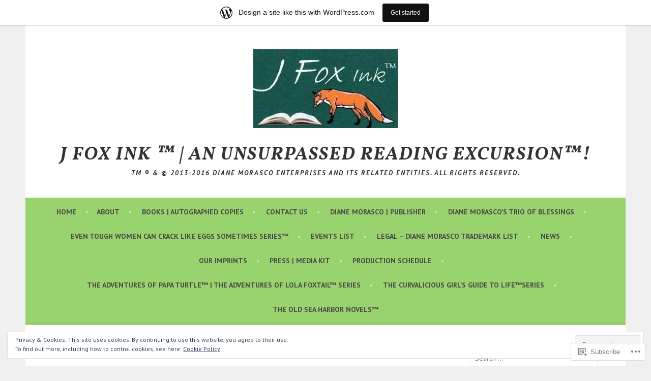

--- FILE ---
content_type: text/html; charset=UTF-8
request_url: https://jfoxink.wordpress.com/2014/11/
body_size: 24540
content:
<!DOCTYPE html>
<html lang="en">
<head>
<meta charset="UTF-8">
<meta name="viewport" content="width=device-width, initial-scale=1">
<link rel="profile" href="http://gmpg.org/xfn/11">
<link rel="pingback" href="https://jfoxink.wordpress.com/xmlrpc.php">
<title>November 2014 &#8211; J Fox Ink ™ | An unsurpassed reading excursion™!</title>
<script type="text/javascript">
  WebFontConfig = {"google":{"families":["Vollkorn:bi:latin,latin-ext","PT+Sans:r,i,b,bi:latin,latin-ext"]},"api_url":"https:\/\/fonts-api.wp.com\/css"};
  (function() {
    var wf = document.createElement('script');
    wf.src = '/wp-content/plugins/custom-fonts/js/webfont.js';
    wf.type = 'text/javascript';
    wf.async = 'true';
    var s = document.getElementsByTagName('script')[0];
    s.parentNode.insertBefore(wf, s);
	})();
</script><style id="jetpack-custom-fonts-css">.wf-active body, .wf-active button, .wf-active input, .wf-active select, .wf-active textarea{font-family:"PT Sans",sans-serif}.wf-active .menu-toggle{font-family:"PT Sans",sans-serif}.wf-active .comment-navigation a, .wf-active .paging-navigation a, .wf-active .post-navigation a{font-family:"PT Sans",sans-serif}.wf-active .site-description{font-family:"PT Sans",sans-serif}.wf-active .archive .page-title, .wf-active .search .page-title{font-family:"PT Sans",sans-serif}.wf-active .entry-meta{font-family:"PT Sans",sans-serif}.wf-active .format-quote blockquote:before{font-family:"PT Sans",sans-serif}.wf-active .format-quote blockquote{font-family:"PT Sans",sans-serif}.wf-active blockquote cite{font-family:"PT Sans",sans-serif}.wf-active .jetpack-testimonial .entry-title{font-family:"PT Sans",sans-serif}.wf-active .wp-caption-dd, .wf-active .wp-caption-text{font-family:"PT Sans",sans-serif}.wf-active h1, .wf-active h2, .wf-active h3, .wf-active h4{font-family:"Vollkorn",serif;font-weight:700;font-style:italic}.wf-active h1{font-style:italic;font-weight:700}.wf-active h2{font-style:italic;font-weight:700}.wf-active h3{font-style:italic;font-weight:700}.wf-active h4{font-style:italic;font-weight:700}.wf-active h5, .wf-active h6{font-weight:700;font-style:italic}.wf-active .widget-title{font-family:"Vollkorn",serif;font-weight:700;font-style:italic}.wf-active .site-title{font-style:italic;font-weight:700}.wf-active .site-description{font-style:italic;font-weight:700}.wf-active .comments-title{font-style:italic;font-weight:700}.wf-active .front-widget-area .widget-title{font-family:"Vollkorn",serif;font-weight:700;font-style:italic}</style>
<meta name='robots' content='max-image-preview:large' />
<link rel='dns-prefetch' href='//s0.wp.com' />
<link rel='dns-prefetch' href='//fonts-api.wp.com' />
<link rel='dns-prefetch' href='//af.pubmine.com' />
<link rel="alternate" type="application/rss+xml" title="J Fox Ink ™ | An unsurpassed reading excursion™! &raquo; Feed" href="https://jfoxink.wordpress.com/feed/" />
<link rel="alternate" type="application/rss+xml" title="J Fox Ink ™ | An unsurpassed reading excursion™! &raquo; Comments Feed" href="https://jfoxink.wordpress.com/comments/feed/" />
	<script type="text/javascript">
		/* <![CDATA[ */
		function addLoadEvent(func) {
			var oldonload = window.onload;
			if (typeof window.onload != 'function') {
				window.onload = func;
			} else {
				window.onload = function () {
					oldonload();
					func();
				}
			}
		}
		/* ]]> */
	</script>
	<link crossorigin='anonymous' rel='stylesheet' id='all-css-0-1' href='/_static/??/wp-content/mu-plugins/widgets/eu-cookie-law/templates/style.css,/wp-content/blog-plugins/marketing-bar/css/marketing-bar.css?m=1761640963j&cssminify=yes' type='text/css' media='all' />
<style id='wp-emoji-styles-inline-css'>

	img.wp-smiley, img.emoji {
		display: inline !important;
		border: none !important;
		box-shadow: none !important;
		height: 1em !important;
		width: 1em !important;
		margin: 0 0.07em !important;
		vertical-align: -0.1em !important;
		background: none !important;
		padding: 0 !important;
	}
/*# sourceURL=wp-emoji-styles-inline-css */
</style>
<link crossorigin='anonymous' rel='stylesheet' id='all-css-2-1' href='/wp-content/plugins/gutenberg-core/v22.2.0/build/styles/block-library/style.css?m=1764855221i&cssminify=yes' type='text/css' media='all' />
<style id='wp-block-library-inline-css'>
.has-text-align-justify {
	text-align:justify;
}
.has-text-align-justify{text-align:justify;}

/*# sourceURL=wp-block-library-inline-css */
</style><style id='global-styles-inline-css'>
:root{--wp--preset--aspect-ratio--square: 1;--wp--preset--aspect-ratio--4-3: 4/3;--wp--preset--aspect-ratio--3-4: 3/4;--wp--preset--aspect-ratio--3-2: 3/2;--wp--preset--aspect-ratio--2-3: 2/3;--wp--preset--aspect-ratio--16-9: 16/9;--wp--preset--aspect-ratio--9-16: 9/16;--wp--preset--color--black: #000000;--wp--preset--color--cyan-bluish-gray: #abb8c3;--wp--preset--color--white: #ffffff;--wp--preset--color--pale-pink: #f78da7;--wp--preset--color--vivid-red: #cf2e2e;--wp--preset--color--luminous-vivid-orange: #ff6900;--wp--preset--color--luminous-vivid-amber: #fcb900;--wp--preset--color--light-green-cyan: #7bdcb5;--wp--preset--color--vivid-green-cyan: #00d084;--wp--preset--color--pale-cyan-blue: #8ed1fc;--wp--preset--color--vivid-cyan-blue: #0693e3;--wp--preset--color--vivid-purple: #9b51e0;--wp--preset--gradient--vivid-cyan-blue-to-vivid-purple: linear-gradient(135deg,rgb(6,147,227) 0%,rgb(155,81,224) 100%);--wp--preset--gradient--light-green-cyan-to-vivid-green-cyan: linear-gradient(135deg,rgb(122,220,180) 0%,rgb(0,208,130) 100%);--wp--preset--gradient--luminous-vivid-amber-to-luminous-vivid-orange: linear-gradient(135deg,rgb(252,185,0) 0%,rgb(255,105,0) 100%);--wp--preset--gradient--luminous-vivid-orange-to-vivid-red: linear-gradient(135deg,rgb(255,105,0) 0%,rgb(207,46,46) 100%);--wp--preset--gradient--very-light-gray-to-cyan-bluish-gray: linear-gradient(135deg,rgb(238,238,238) 0%,rgb(169,184,195) 100%);--wp--preset--gradient--cool-to-warm-spectrum: linear-gradient(135deg,rgb(74,234,220) 0%,rgb(151,120,209) 20%,rgb(207,42,186) 40%,rgb(238,44,130) 60%,rgb(251,105,98) 80%,rgb(254,248,76) 100%);--wp--preset--gradient--blush-light-purple: linear-gradient(135deg,rgb(255,206,236) 0%,rgb(152,150,240) 100%);--wp--preset--gradient--blush-bordeaux: linear-gradient(135deg,rgb(254,205,165) 0%,rgb(254,45,45) 50%,rgb(107,0,62) 100%);--wp--preset--gradient--luminous-dusk: linear-gradient(135deg,rgb(255,203,112) 0%,rgb(199,81,192) 50%,rgb(65,88,208) 100%);--wp--preset--gradient--pale-ocean: linear-gradient(135deg,rgb(255,245,203) 0%,rgb(182,227,212) 50%,rgb(51,167,181) 100%);--wp--preset--gradient--electric-grass: linear-gradient(135deg,rgb(202,248,128) 0%,rgb(113,206,126) 100%);--wp--preset--gradient--midnight: linear-gradient(135deg,rgb(2,3,129) 0%,rgb(40,116,252) 100%);--wp--preset--font-size--small: 13px;--wp--preset--font-size--medium: 20px;--wp--preset--font-size--large: 36px;--wp--preset--font-size--x-large: 42px;--wp--preset--font-family--albert-sans: 'Albert Sans', sans-serif;--wp--preset--font-family--alegreya: Alegreya, serif;--wp--preset--font-family--arvo: Arvo, serif;--wp--preset--font-family--bodoni-moda: 'Bodoni Moda', serif;--wp--preset--font-family--bricolage-grotesque: 'Bricolage Grotesque', sans-serif;--wp--preset--font-family--cabin: Cabin, sans-serif;--wp--preset--font-family--chivo: Chivo, sans-serif;--wp--preset--font-family--commissioner: Commissioner, sans-serif;--wp--preset--font-family--cormorant: Cormorant, serif;--wp--preset--font-family--courier-prime: 'Courier Prime', monospace;--wp--preset--font-family--crimson-pro: 'Crimson Pro', serif;--wp--preset--font-family--dm-mono: 'DM Mono', monospace;--wp--preset--font-family--dm-sans: 'DM Sans', sans-serif;--wp--preset--font-family--dm-serif-display: 'DM Serif Display', serif;--wp--preset--font-family--domine: Domine, serif;--wp--preset--font-family--eb-garamond: 'EB Garamond', serif;--wp--preset--font-family--epilogue: Epilogue, sans-serif;--wp--preset--font-family--fahkwang: Fahkwang, sans-serif;--wp--preset--font-family--figtree: Figtree, sans-serif;--wp--preset--font-family--fira-sans: 'Fira Sans', sans-serif;--wp--preset--font-family--fjalla-one: 'Fjalla One', sans-serif;--wp--preset--font-family--fraunces: Fraunces, serif;--wp--preset--font-family--gabarito: Gabarito, system-ui;--wp--preset--font-family--ibm-plex-mono: 'IBM Plex Mono', monospace;--wp--preset--font-family--ibm-plex-sans: 'IBM Plex Sans', sans-serif;--wp--preset--font-family--ibarra-real-nova: 'Ibarra Real Nova', serif;--wp--preset--font-family--instrument-serif: 'Instrument Serif', serif;--wp--preset--font-family--inter: Inter, sans-serif;--wp--preset--font-family--josefin-sans: 'Josefin Sans', sans-serif;--wp--preset--font-family--jost: Jost, sans-serif;--wp--preset--font-family--libre-baskerville: 'Libre Baskerville', serif;--wp--preset--font-family--libre-franklin: 'Libre Franklin', sans-serif;--wp--preset--font-family--literata: Literata, serif;--wp--preset--font-family--lora: Lora, serif;--wp--preset--font-family--merriweather: Merriweather, serif;--wp--preset--font-family--montserrat: Montserrat, sans-serif;--wp--preset--font-family--newsreader: Newsreader, serif;--wp--preset--font-family--noto-sans-mono: 'Noto Sans Mono', sans-serif;--wp--preset--font-family--nunito: Nunito, sans-serif;--wp--preset--font-family--open-sans: 'Open Sans', sans-serif;--wp--preset--font-family--overpass: Overpass, sans-serif;--wp--preset--font-family--pt-serif: 'PT Serif', serif;--wp--preset--font-family--petrona: Petrona, serif;--wp--preset--font-family--piazzolla: Piazzolla, serif;--wp--preset--font-family--playfair-display: 'Playfair Display', serif;--wp--preset--font-family--plus-jakarta-sans: 'Plus Jakarta Sans', sans-serif;--wp--preset--font-family--poppins: Poppins, sans-serif;--wp--preset--font-family--raleway: Raleway, sans-serif;--wp--preset--font-family--roboto: Roboto, sans-serif;--wp--preset--font-family--roboto-slab: 'Roboto Slab', serif;--wp--preset--font-family--rubik: Rubik, sans-serif;--wp--preset--font-family--rufina: Rufina, serif;--wp--preset--font-family--sora: Sora, sans-serif;--wp--preset--font-family--source-sans-3: 'Source Sans 3', sans-serif;--wp--preset--font-family--source-serif-4: 'Source Serif 4', serif;--wp--preset--font-family--space-mono: 'Space Mono', monospace;--wp--preset--font-family--syne: Syne, sans-serif;--wp--preset--font-family--texturina: Texturina, serif;--wp--preset--font-family--urbanist: Urbanist, sans-serif;--wp--preset--font-family--work-sans: 'Work Sans', sans-serif;--wp--preset--spacing--20: 0.44rem;--wp--preset--spacing--30: 0.67rem;--wp--preset--spacing--40: 1rem;--wp--preset--spacing--50: 1.5rem;--wp--preset--spacing--60: 2.25rem;--wp--preset--spacing--70: 3.38rem;--wp--preset--spacing--80: 5.06rem;--wp--preset--shadow--natural: 6px 6px 9px rgba(0, 0, 0, 0.2);--wp--preset--shadow--deep: 12px 12px 50px rgba(0, 0, 0, 0.4);--wp--preset--shadow--sharp: 6px 6px 0px rgba(0, 0, 0, 0.2);--wp--preset--shadow--outlined: 6px 6px 0px -3px rgb(255, 255, 255), 6px 6px rgb(0, 0, 0);--wp--preset--shadow--crisp: 6px 6px 0px rgb(0, 0, 0);}:where(.is-layout-flex){gap: 0.5em;}:where(.is-layout-grid){gap: 0.5em;}body .is-layout-flex{display: flex;}.is-layout-flex{flex-wrap: wrap;align-items: center;}.is-layout-flex > :is(*, div){margin: 0;}body .is-layout-grid{display: grid;}.is-layout-grid > :is(*, div){margin: 0;}:where(.wp-block-columns.is-layout-flex){gap: 2em;}:where(.wp-block-columns.is-layout-grid){gap: 2em;}:where(.wp-block-post-template.is-layout-flex){gap: 1.25em;}:where(.wp-block-post-template.is-layout-grid){gap: 1.25em;}.has-black-color{color: var(--wp--preset--color--black) !important;}.has-cyan-bluish-gray-color{color: var(--wp--preset--color--cyan-bluish-gray) !important;}.has-white-color{color: var(--wp--preset--color--white) !important;}.has-pale-pink-color{color: var(--wp--preset--color--pale-pink) !important;}.has-vivid-red-color{color: var(--wp--preset--color--vivid-red) !important;}.has-luminous-vivid-orange-color{color: var(--wp--preset--color--luminous-vivid-orange) !important;}.has-luminous-vivid-amber-color{color: var(--wp--preset--color--luminous-vivid-amber) !important;}.has-light-green-cyan-color{color: var(--wp--preset--color--light-green-cyan) !important;}.has-vivid-green-cyan-color{color: var(--wp--preset--color--vivid-green-cyan) !important;}.has-pale-cyan-blue-color{color: var(--wp--preset--color--pale-cyan-blue) !important;}.has-vivid-cyan-blue-color{color: var(--wp--preset--color--vivid-cyan-blue) !important;}.has-vivid-purple-color{color: var(--wp--preset--color--vivid-purple) !important;}.has-black-background-color{background-color: var(--wp--preset--color--black) !important;}.has-cyan-bluish-gray-background-color{background-color: var(--wp--preset--color--cyan-bluish-gray) !important;}.has-white-background-color{background-color: var(--wp--preset--color--white) !important;}.has-pale-pink-background-color{background-color: var(--wp--preset--color--pale-pink) !important;}.has-vivid-red-background-color{background-color: var(--wp--preset--color--vivid-red) !important;}.has-luminous-vivid-orange-background-color{background-color: var(--wp--preset--color--luminous-vivid-orange) !important;}.has-luminous-vivid-amber-background-color{background-color: var(--wp--preset--color--luminous-vivid-amber) !important;}.has-light-green-cyan-background-color{background-color: var(--wp--preset--color--light-green-cyan) !important;}.has-vivid-green-cyan-background-color{background-color: var(--wp--preset--color--vivid-green-cyan) !important;}.has-pale-cyan-blue-background-color{background-color: var(--wp--preset--color--pale-cyan-blue) !important;}.has-vivid-cyan-blue-background-color{background-color: var(--wp--preset--color--vivid-cyan-blue) !important;}.has-vivid-purple-background-color{background-color: var(--wp--preset--color--vivid-purple) !important;}.has-black-border-color{border-color: var(--wp--preset--color--black) !important;}.has-cyan-bluish-gray-border-color{border-color: var(--wp--preset--color--cyan-bluish-gray) !important;}.has-white-border-color{border-color: var(--wp--preset--color--white) !important;}.has-pale-pink-border-color{border-color: var(--wp--preset--color--pale-pink) !important;}.has-vivid-red-border-color{border-color: var(--wp--preset--color--vivid-red) !important;}.has-luminous-vivid-orange-border-color{border-color: var(--wp--preset--color--luminous-vivid-orange) !important;}.has-luminous-vivid-amber-border-color{border-color: var(--wp--preset--color--luminous-vivid-amber) !important;}.has-light-green-cyan-border-color{border-color: var(--wp--preset--color--light-green-cyan) !important;}.has-vivid-green-cyan-border-color{border-color: var(--wp--preset--color--vivid-green-cyan) !important;}.has-pale-cyan-blue-border-color{border-color: var(--wp--preset--color--pale-cyan-blue) !important;}.has-vivid-cyan-blue-border-color{border-color: var(--wp--preset--color--vivid-cyan-blue) !important;}.has-vivid-purple-border-color{border-color: var(--wp--preset--color--vivid-purple) !important;}.has-vivid-cyan-blue-to-vivid-purple-gradient-background{background: var(--wp--preset--gradient--vivid-cyan-blue-to-vivid-purple) !important;}.has-light-green-cyan-to-vivid-green-cyan-gradient-background{background: var(--wp--preset--gradient--light-green-cyan-to-vivid-green-cyan) !important;}.has-luminous-vivid-amber-to-luminous-vivid-orange-gradient-background{background: var(--wp--preset--gradient--luminous-vivid-amber-to-luminous-vivid-orange) !important;}.has-luminous-vivid-orange-to-vivid-red-gradient-background{background: var(--wp--preset--gradient--luminous-vivid-orange-to-vivid-red) !important;}.has-very-light-gray-to-cyan-bluish-gray-gradient-background{background: var(--wp--preset--gradient--very-light-gray-to-cyan-bluish-gray) !important;}.has-cool-to-warm-spectrum-gradient-background{background: var(--wp--preset--gradient--cool-to-warm-spectrum) !important;}.has-blush-light-purple-gradient-background{background: var(--wp--preset--gradient--blush-light-purple) !important;}.has-blush-bordeaux-gradient-background{background: var(--wp--preset--gradient--blush-bordeaux) !important;}.has-luminous-dusk-gradient-background{background: var(--wp--preset--gradient--luminous-dusk) !important;}.has-pale-ocean-gradient-background{background: var(--wp--preset--gradient--pale-ocean) !important;}.has-electric-grass-gradient-background{background: var(--wp--preset--gradient--electric-grass) !important;}.has-midnight-gradient-background{background: var(--wp--preset--gradient--midnight) !important;}.has-small-font-size{font-size: var(--wp--preset--font-size--small) !important;}.has-medium-font-size{font-size: var(--wp--preset--font-size--medium) !important;}.has-large-font-size{font-size: var(--wp--preset--font-size--large) !important;}.has-x-large-font-size{font-size: var(--wp--preset--font-size--x-large) !important;}.has-albert-sans-font-family{font-family: var(--wp--preset--font-family--albert-sans) !important;}.has-alegreya-font-family{font-family: var(--wp--preset--font-family--alegreya) !important;}.has-arvo-font-family{font-family: var(--wp--preset--font-family--arvo) !important;}.has-bodoni-moda-font-family{font-family: var(--wp--preset--font-family--bodoni-moda) !important;}.has-bricolage-grotesque-font-family{font-family: var(--wp--preset--font-family--bricolage-grotesque) !important;}.has-cabin-font-family{font-family: var(--wp--preset--font-family--cabin) !important;}.has-chivo-font-family{font-family: var(--wp--preset--font-family--chivo) !important;}.has-commissioner-font-family{font-family: var(--wp--preset--font-family--commissioner) !important;}.has-cormorant-font-family{font-family: var(--wp--preset--font-family--cormorant) !important;}.has-courier-prime-font-family{font-family: var(--wp--preset--font-family--courier-prime) !important;}.has-crimson-pro-font-family{font-family: var(--wp--preset--font-family--crimson-pro) !important;}.has-dm-mono-font-family{font-family: var(--wp--preset--font-family--dm-mono) !important;}.has-dm-sans-font-family{font-family: var(--wp--preset--font-family--dm-sans) !important;}.has-dm-serif-display-font-family{font-family: var(--wp--preset--font-family--dm-serif-display) !important;}.has-domine-font-family{font-family: var(--wp--preset--font-family--domine) !important;}.has-eb-garamond-font-family{font-family: var(--wp--preset--font-family--eb-garamond) !important;}.has-epilogue-font-family{font-family: var(--wp--preset--font-family--epilogue) !important;}.has-fahkwang-font-family{font-family: var(--wp--preset--font-family--fahkwang) !important;}.has-figtree-font-family{font-family: var(--wp--preset--font-family--figtree) !important;}.has-fira-sans-font-family{font-family: var(--wp--preset--font-family--fira-sans) !important;}.has-fjalla-one-font-family{font-family: var(--wp--preset--font-family--fjalla-one) !important;}.has-fraunces-font-family{font-family: var(--wp--preset--font-family--fraunces) !important;}.has-gabarito-font-family{font-family: var(--wp--preset--font-family--gabarito) !important;}.has-ibm-plex-mono-font-family{font-family: var(--wp--preset--font-family--ibm-plex-mono) !important;}.has-ibm-plex-sans-font-family{font-family: var(--wp--preset--font-family--ibm-plex-sans) !important;}.has-ibarra-real-nova-font-family{font-family: var(--wp--preset--font-family--ibarra-real-nova) !important;}.has-instrument-serif-font-family{font-family: var(--wp--preset--font-family--instrument-serif) !important;}.has-inter-font-family{font-family: var(--wp--preset--font-family--inter) !important;}.has-josefin-sans-font-family{font-family: var(--wp--preset--font-family--josefin-sans) !important;}.has-jost-font-family{font-family: var(--wp--preset--font-family--jost) !important;}.has-libre-baskerville-font-family{font-family: var(--wp--preset--font-family--libre-baskerville) !important;}.has-libre-franklin-font-family{font-family: var(--wp--preset--font-family--libre-franklin) !important;}.has-literata-font-family{font-family: var(--wp--preset--font-family--literata) !important;}.has-lora-font-family{font-family: var(--wp--preset--font-family--lora) !important;}.has-merriweather-font-family{font-family: var(--wp--preset--font-family--merriweather) !important;}.has-montserrat-font-family{font-family: var(--wp--preset--font-family--montserrat) !important;}.has-newsreader-font-family{font-family: var(--wp--preset--font-family--newsreader) !important;}.has-noto-sans-mono-font-family{font-family: var(--wp--preset--font-family--noto-sans-mono) !important;}.has-nunito-font-family{font-family: var(--wp--preset--font-family--nunito) !important;}.has-open-sans-font-family{font-family: var(--wp--preset--font-family--open-sans) !important;}.has-overpass-font-family{font-family: var(--wp--preset--font-family--overpass) !important;}.has-pt-serif-font-family{font-family: var(--wp--preset--font-family--pt-serif) !important;}.has-petrona-font-family{font-family: var(--wp--preset--font-family--petrona) !important;}.has-piazzolla-font-family{font-family: var(--wp--preset--font-family--piazzolla) !important;}.has-playfair-display-font-family{font-family: var(--wp--preset--font-family--playfair-display) !important;}.has-plus-jakarta-sans-font-family{font-family: var(--wp--preset--font-family--plus-jakarta-sans) !important;}.has-poppins-font-family{font-family: var(--wp--preset--font-family--poppins) !important;}.has-raleway-font-family{font-family: var(--wp--preset--font-family--raleway) !important;}.has-roboto-font-family{font-family: var(--wp--preset--font-family--roboto) !important;}.has-roboto-slab-font-family{font-family: var(--wp--preset--font-family--roboto-slab) !important;}.has-rubik-font-family{font-family: var(--wp--preset--font-family--rubik) !important;}.has-rufina-font-family{font-family: var(--wp--preset--font-family--rufina) !important;}.has-sora-font-family{font-family: var(--wp--preset--font-family--sora) !important;}.has-source-sans-3-font-family{font-family: var(--wp--preset--font-family--source-sans-3) !important;}.has-source-serif-4-font-family{font-family: var(--wp--preset--font-family--source-serif-4) !important;}.has-space-mono-font-family{font-family: var(--wp--preset--font-family--space-mono) !important;}.has-syne-font-family{font-family: var(--wp--preset--font-family--syne) !important;}.has-texturina-font-family{font-family: var(--wp--preset--font-family--texturina) !important;}.has-urbanist-font-family{font-family: var(--wp--preset--font-family--urbanist) !important;}.has-work-sans-font-family{font-family: var(--wp--preset--font-family--work-sans) !important;}
/*# sourceURL=global-styles-inline-css */
</style>

<style id='classic-theme-styles-inline-css'>
/*! This file is auto-generated */
.wp-block-button__link{color:#fff;background-color:#32373c;border-radius:9999px;box-shadow:none;text-decoration:none;padding:calc(.667em + 2px) calc(1.333em + 2px);font-size:1.125em}.wp-block-file__button{background:#32373c;color:#fff;text-decoration:none}
/*# sourceURL=/wp-includes/css/classic-themes.min.css */
</style>
<link crossorigin='anonymous' rel='stylesheet' id='all-css-4-1' href='/_static/??-eJx9jEEOAiEQBD/kQECjeDC+ZWEnijIwYWA3/l72op689KFTVXplCCU3zE1z6reYRYfiUwlP0VYZpwxIJE4IFRd10HOU9iFA2iuhCiI7/ROiDt9WxfETT20jCOc4YUIa2D9t5eGA91xRBMZS7ATtPkTZvCtdzNEZt7f2fHq8Afl7R7w=&cssminify=yes' type='text/css' media='all' />
<link rel='stylesheet' id='sela-fonts-css' href='https://fonts-api.wp.com/css?family=Source+Sans+Pro%3A300%2C300italic%2C400%2C400italic%2C600%7CDroid+Serif%3A400%2C400italic%7COswald%3A300%2C400&#038;subset=latin%2Clatin-ext' media='all' />
<link crossorigin='anonymous' rel='stylesheet' id='all-css-6-1' href='/_static/??-eJyFjcEKwkAMRH/Idai21Iv4KdKGULdussHsUvx7rfTgQfA2A+/NYLFAWQtrgdRgqU5RHTMXG+i+dUjOimtUwsTKj/g2/Hfck/sOX6PlxsIOqyOc0wAvz8R/qfXqQ4bFKMvKX+Tc9N3xcGr7pp1fVr9EIA==&cssminify=yes' type='text/css' media='all' />
<style id='jetpack_facebook_likebox-inline-css'>
.widget_facebook_likebox {
	overflow: hidden;
}

/*# sourceURL=/wp-content/mu-plugins/jetpack-plugin/moon/modules/widgets/facebook-likebox/style.css */
</style>
<link crossorigin='anonymous' rel='stylesheet' id='all-css-8-1' href='/_static/??-eJzTLy/QTc7PK0nNK9HPLdUtyClNz8wr1i9KTcrJTwcy0/WTi5G5ekCujj52Temp+bo5+cmJJZn5eSgc3bScxMwikFb7XFtDE1NLExMLc0OTLACohS2q&cssminify=yes' type='text/css' media='all' />
<link crossorigin='anonymous' rel='stylesheet' id='print-css-9-1' href='/wp-content/mu-plugins/global-print/global-print.css?m=1465851035i&cssminify=yes' type='text/css' media='print' />
<style id='jetpack-global-styles-frontend-style-inline-css'>
:root { --font-headings: unset; --font-base: unset; --font-headings-default: -apple-system,BlinkMacSystemFont,"Segoe UI",Roboto,Oxygen-Sans,Ubuntu,Cantarell,"Helvetica Neue",sans-serif; --font-base-default: -apple-system,BlinkMacSystemFont,"Segoe UI",Roboto,Oxygen-Sans,Ubuntu,Cantarell,"Helvetica Neue",sans-serif;}
/*# sourceURL=jetpack-global-styles-frontend-style-inline-css */
</style>
<link crossorigin='anonymous' rel='stylesheet' id='all-css-12-1' href='/wp-content/themes/h4/global.css?m=1420737423i&cssminify=yes' type='text/css' media='all' />
<script type="text/javascript" id="wpcom-actionbar-placeholder-js-extra">
/* <![CDATA[ */
var actionbardata = {"siteID":"62189524","postID":"0","siteURL":"https://jfoxink.wordpress.com","xhrURL":"https://jfoxink.wordpress.com/wp-admin/admin-ajax.php","nonce":"71a014318e","isLoggedIn":"","statusMessage":"","subsEmailDefault":"instantly","proxyScriptUrl":"https://s0.wp.com/wp-content/js/wpcom-proxy-request.js?m=1513050504i&amp;ver=20211021","i18n":{"followedText":"New posts from this site will now appear in your \u003Ca href=\"https://wordpress.com/reader\"\u003EReader\u003C/a\u003E","foldBar":"Collapse this bar","unfoldBar":"Expand this bar","shortLinkCopied":"Shortlink copied to clipboard."}};
//# sourceURL=wpcom-actionbar-placeholder-js-extra
/* ]]> */
</script>
<script type="text/javascript" id="jetpack-mu-wpcom-settings-js-before">
/* <![CDATA[ */
var JETPACK_MU_WPCOM_SETTINGS = {"assetsUrl":"https://s0.wp.com/wp-content/mu-plugins/jetpack-mu-wpcom-plugin/moon/jetpack_vendor/automattic/jetpack-mu-wpcom/src/build/"};
//# sourceURL=jetpack-mu-wpcom-settings-js-before
/* ]]> */
</script>
<script crossorigin='anonymous' type='text/javascript'  src='/_static/??-eJyFjcsOwiAQRX/I6dSa+lgYvwWBEAgMOAPW/n3bqIk7V2dxT87FqYDOVC1VDIIcKxTOr7kLssN186RjM1a2MTya5fmDLnn6K0HyjlW1v/L37R6zgxKb8yQ4ZTbKCOioRN4hnQo+hw1AmcCZwmvilq7709CPh/54voQFmNpFWg=='></script>
<script type="text/javascript" id="rlt-proxy-js-after">
/* <![CDATA[ */
	rltInitialize( {"token":null,"iframeOrigins":["https:\/\/widgets.wp.com"]} );
//# sourceURL=rlt-proxy-js-after
/* ]]> */
</script>
<link rel="EditURI" type="application/rsd+xml" title="RSD" href="https://jfoxink.wordpress.com/xmlrpc.php?rsd" />
<meta name="generator" content="WordPress.com" />

<!-- Jetpack Open Graph Tags -->
<meta property="og:type" content="website" />
<meta property="og:title" content="November 2014 &#8211; J Fox Ink ™ | An unsurpassed reading excursion™!" />
<meta property="og:site_name" content="J Fox Ink ™ | An unsurpassed reading excursion™!" />
<meta property="og:image" content="https://secure.gravatar.com/blavatar/319cbc141d9ee03336f5fa92a8bbc4d8b0bf42bcc6a968610b80a777e8eaea3d?s=200&#038;ts=1768429085" />
<meta property="og:image:width" content="200" />
<meta property="og:image:height" content="200" />
<meta property="og:image:alt" content="" />
<meta property="og:locale" content="en_US" />
<meta property="fb:app_id" content="249643311490" />

<!-- End Jetpack Open Graph Tags -->
<link rel="shortcut icon" type="image/x-icon" href="https://secure.gravatar.com/blavatar/319cbc141d9ee03336f5fa92a8bbc4d8b0bf42bcc6a968610b80a777e8eaea3d?s=32" sizes="16x16" />
<link rel="icon" type="image/x-icon" href="https://secure.gravatar.com/blavatar/319cbc141d9ee03336f5fa92a8bbc4d8b0bf42bcc6a968610b80a777e8eaea3d?s=32" sizes="16x16" />
<link rel="apple-touch-icon" href="https://secure.gravatar.com/blavatar/319cbc141d9ee03336f5fa92a8bbc4d8b0bf42bcc6a968610b80a777e8eaea3d?s=114" />
<link rel='openid.server' href='https://jfoxink.wordpress.com/?openidserver=1' />
<link rel='openid.delegate' href='https://jfoxink.wordpress.com/' />
<link rel="search" type="application/opensearchdescription+xml" href="https://jfoxink.wordpress.com/osd.xml" title="J Fox Ink ™ &#124; An unsurpassed reading excursion™!" />
<link rel="search" type="application/opensearchdescription+xml" href="https://s1.wp.com/opensearch.xml" title="WordPress.com" />
<meta name="theme-color" content="#f0f0f0" />
<style type="text/css">.recentcomments a{display:inline !important;padding:0 !important;margin:0 !important;}</style>		<style type="text/css">
			.recentcomments a {
				display: inline !important;
				padding: 0 !important;
				margin: 0 !important;
			}

			table.recentcommentsavatartop img.avatar, table.recentcommentsavatarend img.avatar {
				border: 0px;
				margin: 0;
			}

			table.recentcommentsavatartop a, table.recentcommentsavatarend a {
				border: 0px !important;
				background-color: transparent !important;
			}

			td.recentcommentsavatarend, td.recentcommentsavatartop {
				padding: 0px 0px 1px 0px;
				margin: 0px;
			}

			td.recentcommentstextend {
				border: none !important;
				padding: 0px 0px 2px 10px;
			}

			.rtl td.recentcommentstextend {
				padding: 0px 10px 2px 0px;
			}

			td.recentcommentstexttop {
				border: none;
				padding: 0px 0px 0px 10px;
			}

			.rtl td.recentcommentstexttop {
				padding: 0px 10px 0px 0px;
			}
		</style>
		<meta name="description" content="1 post published by jfoxink during November 2014" />
<style type="text/css" id="custom-background-css">
body.custom-background { background-color: #f0f0f0; }
</style>
	<script type="text/javascript">
/* <![CDATA[ */
var wa_client = {}; wa_client.cmd = []; wa_client.config = { 'blog_id': 62189524, 'blog_language': 'en', 'is_wordads': false, 'hosting_type': 0, 'afp_account_id': null, 'afp_host_id': 5038568878849053, 'theme': 'pub/sela', '_': { 'title': 'Advertisement', 'privacy_settings': 'Privacy Settings' }, 'formats': [ 'belowpost', 'bottom_sticky', 'sidebar_sticky_right', 'sidebar', 'gutenberg_rectangle', 'gutenberg_leaderboard', 'gutenberg_mobile_leaderboard', 'gutenberg_skyscraper' ] };
/* ]]> */
</script>
		<script type="text/javascript">

			window.doNotSellCallback = function() {

				var linkElements = [
					'a[href="https://wordpress.com/?ref=footer_blog"]',
					'a[href="https://wordpress.com/?ref=footer_website"]',
					'a[href="https://wordpress.com/?ref=vertical_footer"]',
					'a[href^="https://wordpress.com/?ref=footer_segment_"]',
				].join(',');

				var dnsLink = document.createElement( 'a' );
				dnsLink.href = 'https://wordpress.com/advertising-program-optout/';
				dnsLink.classList.add( 'do-not-sell-link' );
				dnsLink.rel = 'nofollow';
				dnsLink.style.marginLeft = '0.5em';
				dnsLink.textContent = 'Do Not Sell or Share My Personal Information';

				var creditLinks = document.querySelectorAll( linkElements );

				if ( 0 === creditLinks.length ) {
					return false;
				}

				Array.prototype.forEach.call( creditLinks, function( el ) {
					el.insertAdjacentElement( 'afterend', dnsLink );
				});

				return true;
			};

		</script>
		<style type="text/css" id="custom-colors-css">    .nav-menu > li > a:after {
        color: rgba(0, 0, 0, 0.3);
    }
.main-navigation a, .social-links ul a:before { color: #494949;}
.menu-toggle, .menu-toggle:hover, .menu-toggle:focus { color: #494949;}
.main-navigation.toggled ul ul, .main-navigation.toggled ul ul a { color: #494949;}
.site-info a { color: #FFFFFF;}
.main-navigation li.current_page_ancestor > a, .main-navigation li.current-menu-ancestor > a { color: #494949;}
.main-navigation a:hover, .main-navigation ul > :hover > a, .main-navigation ul > .focus > a { color: #494949;}
.main-navigation li.current_page_item > a, .main-navigation li.current-menu-item > a { color: #494949;}
.main-navigation li.current_page_item > a .sub-menu li a, .main-navigation li.current-menu-item > a .sub-menu li a, .main-navigation ul ul li.current_page_item > a, .main-navigation ul ul li.current-menu-item > a { color: #4F4F4F;}
body { background-color: #f0f0f0;}
.main-navigation, button { background-color: #98d36d;}
.main-navigation .nav-menu > li > a:after, .main-navigation .menu > li > a:after { color: #CFEBBC;}
a, .entry-title a:hover, .comment-meta a, .jetpack-testimonial .entry-title { color: #44791F;}
.widget_flickr #flickr_badge_uber_wrapper td a:last-child, .widget-area .milestone-countdown .difference { color: #44791F;}
.main-navigation ul ul a:hover, .main-navigation ul ul > li.focus > a { color: #44791F;}
input[type="button"], input[type="reset"], input[type="submit"], #infinite-handle span { background-color: #44791F;}
input[type="text"]:focus,
            input[type="email"]:focus,
            input[type="password"]:focus,
            input[type="search"]:focus,
            input[type="url"]:focus,
            textarea:focus { border-color: #44791F;}
.social-links ul a:before, .footer-widget-area button { background-color: #98D36D;}
.site-info a:hover { color: #98D36D;}
.footer-widget-area a:hover { color: #44791F;}
</style>
<script type="text/javascript">
	window.google_analytics_uacct = "UA-52447-2";
</script>

<script type="text/javascript">
	var _gaq = _gaq || [];
	_gaq.push(['_setAccount', 'UA-52447-2']);
	_gaq.push(['_gat._anonymizeIp']);
	_gaq.push(['_setDomainName', 'wordpress.com']);
	_gaq.push(['_initData']);
	_gaq.push(['_trackPageview']);

	(function() {
		var ga = document.createElement('script'); ga.type = 'text/javascript'; ga.async = true;
		ga.src = ('https:' == document.location.protocol ? 'https://ssl' : 'http://www') + '.google-analytics.com/ga.js';
		(document.getElementsByTagName('head')[0] || document.getElementsByTagName('body')[0]).appendChild(ga);
	})();
</script>
<link crossorigin='anonymous' rel='stylesheet' id='all-css-0-3' href='/_static/??-eJyNjMEKgzAQBX9Ifdha9CJ+StF1KdFkN7gJ+X0RbM89zjAMSqxJJbEkhFxHnz9ODBunONN+M4Kq4O2EsHil3WDFRT4aMqvw/yHomj0baD40G/tf9BXXcApj27+ej6Hr2247ASkBO20=&cssminify=yes' type='text/css' media='all' />
</head>

<body class="archive date custom-background wp-custom-logo wp-theme-pubsela customizer-styles-applied not-multi-author display-header-text jetpack-reblog-enabled has-site-logo has-marketing-bar has-marketing-bar-theme-sela">
<div id="page" class="hfeed site">
	<header id="masthead" class="site-header" role="banner">
		<a class="skip-link screen-reader-text" href="#content" title="Skip to content">Skip to content</a>

		<div class="site-branding">
			<a href="https://jfoxink.wordpress.com/" class="site-logo-link" rel="home" itemprop="url"><img width="285" height="155" src="https://jfoxink.wordpress.com/wp-content/uploads/2014/01/cropped-j-fox-ink-logo1.jpg?w=285" class="site-logo attachment-sela-logo" alt="" decoding="async" data-size="sela-logo" itemprop="logo" srcset="https://jfoxink.wordpress.com/wp-content/uploads/2014/01/cropped-j-fox-ink-logo1.jpg 285w, https://jfoxink.wordpress.com/wp-content/uploads/2014/01/cropped-j-fox-ink-logo1.jpg?w=150 150w" sizes="(max-width: 285px) 100vw, 285px" data-attachment-id="3" data-permalink="https://jfoxink.wordpress.com/cropped-j-fox-ink-logo1-jpg/" data-orig-file="https://jfoxink.wordpress.com/wp-content/uploads/2014/01/cropped-j-fox-ink-logo1.jpg" data-orig-size="285,155" data-comments-opened="0" data-image-meta="{&quot;aperture&quot;:&quot;0&quot;,&quot;credit&quot;:&quot;&quot;,&quot;camera&quot;:&quot;&quot;,&quot;caption&quot;:&quot;&quot;,&quot;created_timestamp&quot;:&quot;0&quot;,&quot;copyright&quot;:&quot;&quot;,&quot;focal_length&quot;:&quot;0&quot;,&quot;iso&quot;:&quot;0&quot;,&quot;shutter_speed&quot;:&quot;0&quot;,&quot;title&quot;:&quot;&quot;}" data-image-title="cropped-j-fox-ink-logo1.jpg" data-image-description="&lt;p&gt;https://jfoxink.files.wordpress.com/2014/01/cropped-j-fox-ink-logo1.jpg&lt;/p&gt;
" data-image-caption="" data-medium-file="https://jfoxink.wordpress.com/wp-content/uploads/2014/01/cropped-j-fox-ink-logo1.jpg?w=285" data-large-file="https://jfoxink.wordpress.com/wp-content/uploads/2014/01/cropped-j-fox-ink-logo1.jpg?w=285" /></a>			<h1 class="site-title"><a href="https://jfoxink.wordpress.com/" title="J Fox Ink ™ | An unsurpassed reading excursion™!" rel="home">J Fox Ink ™ | An unsurpassed reading excursion™!</a></h1>
							<h2 class="site-description">TM ® &amp; © 2013-2016 Diane Morasco Enterprises and its related entities. All Rights Reserved.</h2>
					</div><!-- .site-branding -->

		<nav id="site-navigation" class="main-navigation" role="navigation">
			<button class="menu-toggle" aria-controls="menu" aria-expanded="false">Menu</button>
			<div class="menu"><ul>
<li ><a href="https://jfoxink.wordpress.com/">Home</a></li><li class="page_item page-item-79 page_item_has_children"><a href="https://jfoxink.wordpress.com/about-3/">About</a>
<ul class='children'>
	<li class="page_item page-item-199 page_item_has_children"><a href="https://jfoxink.wordpress.com/about-3/fbi-anti-piracy-warning-seal/">FBI Anti-Piracy Warning&nbsp;Seal</a>
	<ul class='children'>
		<li class="page_item page-item-204"><a href="https://jfoxink.wordpress.com/about-3/fbi-anti-piracy-warning-seal/intellectual-property-theft/">Intellectual Property Theft</a></li>
		<li class="page_item page-item-568"><a href="https://jfoxink.wordpress.com/about-3/fbi-anti-piracy-warning-seal/report-about-piracy/">Report About Piracy</a></li>
	</ul>
</li>
	<li class="page_item page-item-39"><a href="https://jfoxink.wordpress.com/about-3/j-fox-ink-speakers-bureau/">J Fox Ink™ Speakers&nbsp;Bureau</a></li>
	<li class="page_item page-item-114"><a href="https://jfoxink.wordpress.com/about-3/mission-statement/">Mission Statement</a></li>
	<li class="page_item page-item-45 page_item_has_children"><a href="https://jfoxink.wordpress.com/about-3/privacy-policy/">Privacy Policy</a>
	<ul class='children'>
		<li class="page_item page-item-61"><a href="https://jfoxink.wordpress.com/about-3/privacy-policy/california-privacy-rights/">California Privacy Rights</a></li>
		<li class="page_item page-item-53"><a href="https://jfoxink.wordpress.com/about-3/privacy-policy/general-terms-of-use/">General Terms of&nbsp;Use</a></li>
	</ul>
</li>
</ul>
</li>
<li class="page_item page-item-12 page_item_has_children"><a href="https://jfoxink.wordpress.com/books/">Books | Autographed&nbsp;Copies</a>
<ul class='children'>
	<li class="page_item page-item-167 page_item_has_children"><a href="https://jfoxink.wordpress.com/books/exclusivecontent/">Exclusive Content |&nbsp;SWAG</a>
	<ul class='children'>
		<li class="page_item page-item-172"><a href="https://jfoxink.wordpress.com/books/exclusivecontent/give-a-book-and-create-a-memory/">Give A Book and Create A&nbsp;Memory™</a></li>
	</ul>
</li>
</ul>
</li>
<li class="page_item page-item-10"><a href="https://jfoxink.wordpress.com/contact-us/">Contact Us</a></li>
<li class="page_item page-item-1424"><a href="https://jfoxink.wordpress.com/diane-morasco-publisher/">Diane Morasco |&nbsp;Publisher</a></li>
<li class="page_item page-item-2286"><a href="https://jfoxink.wordpress.com/diane-morascos-trio-of-blessings/">Diane Morasco&#8217;s Trio of&nbsp;Blessings</a></li>
<li class="page_item page-item-1707"><a href="https://jfoxink.wordpress.com/even-tough-women-can-crack-like-eggs-sometimes-series/">Even Tough Women Can Crack Like Eggs Sometimes&nbsp;Series™</a></li>
<li class="page_item page-item-4"><a href="https://jfoxink.wordpress.com/events-list/">Events List</a></li>
<li class="page_item page-item-601 page_item_has_children"><a href="https://jfoxink.wordpress.com/legal-diane-morasco-trademark-list/">LEGAL – Diane Morasco Trademark&nbsp;List</a>
<ul class='children'>
	<li class="page_item page-item-600"><a href="https://jfoxink.wordpress.com/legal-diane-morasco-trademark-list/guidelines-for-using-diane-morasco-trademarks-and-copyrights/">Guidelines for Using Diane Morasco Trademarks and&nbsp;Copyrights</a></li>
	<li class="page_item page-item-607"><a href="https://jfoxink.wordpress.com/legal-diane-morasco-trademark-list/intellectual-property/">Intellectual Property</a></li>
	<li class="page_item page-item-284"><a href="https://jfoxink.wordpress.com/legal-diane-morasco-trademark-list/j-fox-ink-logo/">Logo Use</a></li>
	<li class="page_item page-item-620"><a href="https://jfoxink.wordpress.com/legal-diane-morasco-trademark-list/rights-and-permissions/">Rights and Permissions</a></li>
	<li class="page_item page-item-100"><a href="https://jfoxink.wordpress.com/legal-diane-morasco-trademark-list/subsidiary-rights-2/">Subsidiary Rights</a></li>
	<li class="page_item page-item-296"><a href="https://jfoxink.wordpress.com/legal-diane-morasco-trademark-list/trademarks/">Trademarks</a></li>
</ul>
</li>
<li class="page_item page-item-1662"><a href="https://jfoxink.wordpress.com/news/">NEWS</a></li>
<li class="page_item page-item-159 page_item_has_children"><a href="https://jfoxink.wordpress.com/our-imprints-3/">Our Imprints</a>
<ul class='children'>
	<li class="page_item page-item-1682"><a href="https://jfoxink.wordpress.com/our-imprints-3/lil-fox-young-readers/">Lil’ Fox™ Young&nbsp;Readers</a></li>
</ul>
</li>
<li class="page_item page-item-1406"><a href="https://jfoxink.wordpress.com/press/">Press | Media&nbsp;Kit</a></li>
<li class="page_item page-item-2274"><a href="https://jfoxink.wordpress.com/production-schedule/">Production Schedule</a></li>
<li class="page_item page-item-2281"><a href="https://jfoxink.wordpress.com/the-adventures-of-papa-turtle-the-adventures-of-lola-foxtail/">The Adventures of Papa Turtle™ | The Adventures of Lola Foxtail™&nbsp;Series</a></li>
<li class="page_item page-item-2289"><a href="https://jfoxink.wordpress.com/the-curvalicious-girls-guide-to-lifeseries/">The Curvalicious Girl’s Guide to&nbsp;Life™Series</a></li>
<li class="page_item page-item-1428"><a href="https://jfoxink.wordpress.com/the-old-sea-harbor-novels/">The Old Sea Harbor&nbsp;Novels™</a></li>
</ul></div>
		</nav><!-- #site-navigation -->
	</header><!-- #masthead -->

	<div id="content" class="site-content">

	<section id="primary" class="content-area">
		<main id="main" class="site-main" role="main">

		
			<header class="page-header">
				<h1 class="page-title">Month: <span>November 2014</span></h1>			</header><!-- .page-header -->

						
				
<article id="post-583" class="post-583 post type-post status-publish format-standard hentry category-j-fox-ink-blog category-uncategorized tag-diane-morasco tag-diane-morasco-enterprises tag-inspiration tag-j-fox-ink tag-j-fox-ink-blog tag-morasco-media without-featured-image">

	
	<header class="entry-header ">
					<h1 class="entry-title"><a href=" https://jfoxink.wordpress.com/2014/11/22/its-your-birthday/" rel="bookmark">It’s Your Birthday!</a></h1>			</header><!-- .entry-header -->

	<div class="entry-body">

				<div class="entry-meta">
			<span class="date"><a href="https://jfoxink.wordpress.com/2014/11/22/its-your-birthday/" title="Permalink to It’s Your Birthday!" rel="bookmark"><time class="entry-date published" datetime="2014-11-22T16:20:09-05:00">November 22, 2014</time></a></span><span class="comments-link"><a href="https://jfoxink.wordpress.com/2014/11/22/its-your-birthday/#respond">Leave a comment</a></span>		</div><!-- .entry-meta -->
		
				<div class="entry-content">
			<p><span style="font-family:'Courier New';font-size:14pt;"><a href="https://jfoxink.wordpress.com/wp-content/uploads/2014/11/happy-birthday_00245547.jpg"><img data-attachment-id="585" data-permalink="https://jfoxink.wordpress.com/2014/11/22/its-your-birthday/happy-birthday_00245547/#main" data-orig-file="https://jfoxink.wordpress.com/wp-content/uploads/2014/11/happy-birthday_00245547.jpg" data-orig-size="1280,1024" data-comments-opened="1" data-image-meta="{&quot;aperture&quot;:&quot;0&quot;,&quot;credit&quot;:&quot;&quot;,&quot;camera&quot;:&quot;&quot;,&quot;caption&quot;:&quot;&quot;,&quot;created_timestamp&quot;:&quot;0&quot;,&quot;copyright&quot;:&quot;&quot;,&quot;focal_length&quot;:&quot;0&quot;,&quot;iso&quot;:&quot;0&quot;,&quot;shutter_speed&quot;:&quot;0&quot;,&quot;title&quot;:&quot;&quot;,&quot;orientation&quot;:&quot;0&quot;}" data-image-title="happy-birthday_00245547" data-image-description="" data-image-caption="" data-medium-file="https://jfoxink.wordpress.com/wp-content/uploads/2014/11/happy-birthday_00245547.jpg?w=300" data-large-file="https://jfoxink.wordpress.com/wp-content/uploads/2014/11/happy-birthday_00245547.jpg?w=620" class="aligncenter wp-image-585 size-medium" src="https://jfoxink.wordpress.com/wp-content/uploads/2014/11/happy-birthday_00245547.jpg?w=300&#038;h=240" alt="happy-birthday_00245547" width="300" height="240" srcset="https://jfoxink.wordpress.com/wp-content/uploads/2014/11/happy-birthday_00245547.jpg?w=300 300w, https://jfoxink.wordpress.com/wp-content/uploads/2014/11/happy-birthday_00245547.jpg?w=600 600w, https://jfoxink.wordpress.com/wp-content/uploads/2014/11/happy-birthday_00245547.jpg?w=150 150w" sizes="(max-width: 300px) 100vw, 300px" /></a><br />
</span></p>
<p>Today is the day you were created from heaven above so let us rejoice and celebrate.</p>
<p>May blessings cover you in a warmth so cozy you feel God’s arms surrounding you.</p>
<p>May you always be soaked in a golden healing light which allows you to glimmer from within like a candle with an endless flame.</p>
<p>May your heart always be filled with forgiveness, grace and understanding so others can learn from your example.</p>
<p>May love always be the paradigm with every choice, circumstance and situation the world tosses your way.</p>
<p>May your spirit soar with the eagles to uncharted lands where you may relinquish the burdens binding you, so you can truly be free to dance in the stratosphere and feel the syncopation within your soul.</p>
<p>May you embrace the woman you are and honor the beauty that is yours and yours alone.</p>
<p>May you take time for yourself and set aside moments to reflect on the gifts you were given, on memories you cherish and on the wonder that is you.</p>
<p>May you remember tomorrow isn’t promised to anyone so live every moment to the fullest and have fun for it is the laughter that makes this voyage easier to traverse.</p>
<p>May you start this new chapter with a spark of excitement that will always be there to light your way.</p>
<p>Happy Birthday to you!</p>
<p>Copyright © 2014 by Diane Morasco. All Rights Reserved.</p>
					</div><!-- .entry-content -->
		
		
			</div><!-- .entry-body -->

</article><!-- #post-## -->

			
			
		
		</main><!-- #main -->
	</section><!-- #primary -->

	<div id="secondary" class="widget-area sidebar-widget-area" role="complementary">
		<aside id="search-2" class="widget widget_search"><form role="search" method="get" class="search-form" action="https://jfoxink.wordpress.com/">
				<label>
					<span class="screen-reader-text">Search for:</span>
					<input type="search" class="search-field" placeholder="Search &hellip;" value="" name="s" />
				</label>
				<input type="submit" class="search-submit" value="Search" />
			</form></aside>
		<aside id="recent-posts-2" class="widget widget_recent_entries">
		<h3 class="widget-title">Recent Posts</h3>
		<ul>
											<li>
					<a href="https://jfoxink.wordpress.com/2017/02/21/borough-babe-publishing/">Borough Babe Publishing™</a>
									</li>
											<li>
					<a href="https://jfoxink.wordpress.com/2017/02/07/soulelevation/">#SOULELEVATION</a>
									</li>
											<li>
					<a href="https://jfoxink.wordpress.com/2017/02/04/soul-elevation-from-media-proprietor-and-bestselling-author-diane-morasco/">Soul Elevation™ from Media Proprietor and Bestselling Author Diane&nbsp;Morasco</a>
									</li>
											<li>
					<a href="https://jfoxink.wordpress.com/2017/01/31/excavate/">Excavate!</a>
									</li>
											<li>
					<a href="https://jfoxink.wordpress.com/2016/12/14/shiftonthis/">#SHIFTONTHIS!</a>
									</li>
					</ul>

		</aside><aside id="recent-comments-2" class="widget widget_recent_comments"><h3 class="widget-title">Recent Comments</h3>				<table class="recentcommentsavatar" cellspacing="0" cellpadding="0" border="0">
					<tr><td title="jfoxink" class="recentcommentsavatartop" style="height:48px; width:48px;"><a href="https://jfoxink.wordpress.com" rel="nofollow"><img referrerpolicy="no-referrer" alt='jfoxink&#039;s avatar' src='https://0.gravatar.com/avatar/c7f2624124a8419c2e6592a2aa208f3b49a09f1cfa30759b1ba3fc4c35a2ea3b?s=48&#038;d=identicon&#038;r=G' srcset='https://0.gravatar.com/avatar/c7f2624124a8419c2e6592a2aa208f3b49a09f1cfa30759b1ba3fc4c35a2ea3b?s=48&#038;d=identicon&#038;r=G 1x, https://0.gravatar.com/avatar/c7f2624124a8419c2e6592a2aa208f3b49a09f1cfa30759b1ba3fc4c35a2ea3b?s=72&#038;d=identicon&#038;r=G 1.5x, https://0.gravatar.com/avatar/c7f2624124a8419c2e6592a2aa208f3b49a09f1cfa30759b1ba3fc4c35a2ea3b?s=96&#038;d=identicon&#038;r=G 2x, https://0.gravatar.com/avatar/c7f2624124a8419c2e6592a2aa208f3b49a09f1cfa30759b1ba3fc4c35a2ea3b?s=144&#038;d=identicon&#038;r=G 3x, https://0.gravatar.com/avatar/c7f2624124a8419c2e6592a2aa208f3b49a09f1cfa30759b1ba3fc4c35a2ea3b?s=192&#038;d=identicon&#038;r=G 4x' class='avatar avatar-48' height='48' width='48' loading='lazy' decoding='async' /></a></td><td class="recentcommentstexttop" style=""><a href="https://jfoxink.wordpress.com" rel="nofollow">jfoxink</a> on <a href="https://jfoxink.wordpress.com/2016/10/13/cover-reveal-tough-wisdom-to-transform-your-thoughts-even-tough-women-can-crack-like-eggs-sometimes-book-2/comment-page-1/#comment-597">Cover Reveal: Tough Wisdom to&hellip;</a></td></tr><tr><td title="Author - Tanya R. Taylor" class="recentcommentsavatarend" style="height:48px; width:48px;"><img referrerpolicy="no-referrer" alt='Author - Tanya R. Taylor&#039;s avatar' src='https://2.gravatar.com/avatar/b9d7f633b1e67f60729479e4d65f3675363567744b68dde01c581a5e188dcd11?s=48&#038;d=identicon&#038;r=G' srcset='https://2.gravatar.com/avatar/b9d7f633b1e67f60729479e4d65f3675363567744b68dde01c581a5e188dcd11?s=48&#038;d=identicon&#038;r=G 1x, https://2.gravatar.com/avatar/b9d7f633b1e67f60729479e4d65f3675363567744b68dde01c581a5e188dcd11?s=72&#038;d=identicon&#038;r=G 1.5x, https://2.gravatar.com/avatar/b9d7f633b1e67f60729479e4d65f3675363567744b68dde01c581a5e188dcd11?s=96&#038;d=identicon&#038;r=G 2x, https://2.gravatar.com/avatar/b9d7f633b1e67f60729479e4d65f3675363567744b68dde01c581a5e188dcd11?s=144&#038;d=identicon&#038;r=G 3x, https://2.gravatar.com/avatar/b9d7f633b1e67f60729479e4d65f3675363567744b68dde01c581a5e188dcd11?s=192&#038;d=identicon&#038;r=G 4x' class='avatar avatar-48' height='48' width='48' loading='lazy' decoding='async' /></td><td class="recentcommentstextend" style="">Author - Tanya R. Ta&hellip; on <a href="https://jfoxink.wordpress.com/2016/10/13/cover-reveal-tough-wisdom-to-transform-your-thoughts-even-tough-women-can-crack-like-eggs-sometimes-book-2/comment-page-1/#comment-594">Cover Reveal: Tough Wisdom to&hellip;</a></td></tr><tr><td title="jfoxink" class="recentcommentsavatarend" style="height:48px; width:48px;"><a href="https://jfoxink.wordpress.com" rel="nofollow"><img referrerpolicy="no-referrer" alt='jfoxink&#039;s avatar' src='https://0.gravatar.com/avatar/c7f2624124a8419c2e6592a2aa208f3b49a09f1cfa30759b1ba3fc4c35a2ea3b?s=48&#038;d=identicon&#038;r=G' srcset='https://0.gravatar.com/avatar/c7f2624124a8419c2e6592a2aa208f3b49a09f1cfa30759b1ba3fc4c35a2ea3b?s=48&#038;d=identicon&#038;r=G 1x, https://0.gravatar.com/avatar/c7f2624124a8419c2e6592a2aa208f3b49a09f1cfa30759b1ba3fc4c35a2ea3b?s=72&#038;d=identicon&#038;r=G 1.5x, https://0.gravatar.com/avatar/c7f2624124a8419c2e6592a2aa208f3b49a09f1cfa30759b1ba3fc4c35a2ea3b?s=96&#038;d=identicon&#038;r=G 2x, https://0.gravatar.com/avatar/c7f2624124a8419c2e6592a2aa208f3b49a09f1cfa30759b1ba3fc4c35a2ea3b?s=144&#038;d=identicon&#038;r=G 3x, https://0.gravatar.com/avatar/c7f2624124a8419c2e6592a2aa208f3b49a09f1cfa30759b1ba3fc4c35a2ea3b?s=192&#038;d=identicon&#038;r=G 4x' class='avatar avatar-48' height='48' width='48' loading='lazy' decoding='async' /></a></td><td class="recentcommentstextend" style=""><a href="https://jfoxink.wordpress.com" rel="nofollow">jfoxink</a> on <a href="https://jfoxink.wordpress.com/2016/10/05/a-real-honor-the-cover-reveal-for-even-tough-women-can-crack-like-eggs-sometimes/comment-page-1/#comment-590">A Real Honor – The Cover Revea&hellip;</a></td></tr><tr><td title="Author - Tanya R. Taylor" class="recentcommentsavatarend" style="height:48px; width:48px;"><img referrerpolicy="no-referrer" alt='Author - Tanya R. Taylor&#039;s avatar' src='https://2.gravatar.com/avatar/b9d7f633b1e67f60729479e4d65f3675363567744b68dde01c581a5e188dcd11?s=48&#038;d=identicon&#038;r=G' srcset='https://2.gravatar.com/avatar/b9d7f633b1e67f60729479e4d65f3675363567744b68dde01c581a5e188dcd11?s=48&#038;d=identicon&#038;r=G 1x, https://2.gravatar.com/avatar/b9d7f633b1e67f60729479e4d65f3675363567744b68dde01c581a5e188dcd11?s=72&#038;d=identicon&#038;r=G 1.5x, https://2.gravatar.com/avatar/b9d7f633b1e67f60729479e4d65f3675363567744b68dde01c581a5e188dcd11?s=96&#038;d=identicon&#038;r=G 2x, https://2.gravatar.com/avatar/b9d7f633b1e67f60729479e4d65f3675363567744b68dde01c581a5e188dcd11?s=144&#038;d=identicon&#038;r=G 3x, https://2.gravatar.com/avatar/b9d7f633b1e67f60729479e4d65f3675363567744b68dde01c581a5e188dcd11?s=192&#038;d=identicon&#038;r=G 4x' class='avatar avatar-48' height='48' width='48' loading='lazy' decoding='async' /></td><td class="recentcommentstextend" style="">Author - Tanya R. Ta&hellip; on <a href="https://jfoxink.wordpress.com/2016/10/05/a-real-honor-the-cover-reveal-for-even-tough-women-can-crack-like-eggs-sometimes/comment-page-1/#comment-589">A Real Honor – The Cover Revea&hellip;</a></td></tr><tr><td title="Author - Tanya R. Taylor" class="recentcommentsavatarend" style="height:48px; width:48px;"><img referrerpolicy="no-referrer" alt='Author - Tanya R. Taylor&#039;s avatar' src='https://2.gravatar.com/avatar/b9d7f633b1e67f60729479e4d65f3675363567744b68dde01c581a5e188dcd11?s=48&#038;d=identicon&#038;r=G' srcset='https://2.gravatar.com/avatar/b9d7f633b1e67f60729479e4d65f3675363567744b68dde01c581a5e188dcd11?s=48&#038;d=identicon&#038;r=G 1x, https://2.gravatar.com/avatar/b9d7f633b1e67f60729479e4d65f3675363567744b68dde01c581a5e188dcd11?s=72&#038;d=identicon&#038;r=G 1.5x, https://2.gravatar.com/avatar/b9d7f633b1e67f60729479e4d65f3675363567744b68dde01c581a5e188dcd11?s=96&#038;d=identicon&#038;r=G 2x, https://2.gravatar.com/avatar/b9d7f633b1e67f60729479e4d65f3675363567744b68dde01c581a5e188dcd11?s=144&#038;d=identicon&#038;r=G 3x, https://2.gravatar.com/avatar/b9d7f633b1e67f60729479e4d65f3675363567744b68dde01c581a5e188dcd11?s=192&#038;d=identicon&#038;r=G 4x' class='avatar avatar-48' height='48' width='48' loading='lazy' decoding='async' /></td><td class="recentcommentstextend" style="">Author - Tanya R. Ta&hellip; on <a href="https://jfoxink.wordpress.com/2016/10/01/its-official-the-book-launch-countdown-to-even-tough-women-crack-like-eggs-sometimes-starts-today/comment-page-1/#comment-587">It’s Official! The Book Launch&hellip;</a></td></tr>				</table>
				</aside><aside id="archives-2" class="widget widget_archive"><h3 class="widget-title">Archives</h3>
			<ul>
					<li><a href='https://jfoxink.wordpress.com/2017/02/'>February 2017</a></li>
	<li><a href='https://jfoxink.wordpress.com/2017/01/'>January 2017</a></li>
	<li><a href='https://jfoxink.wordpress.com/2016/12/'>December 2016</a></li>
	<li><a href='https://jfoxink.wordpress.com/2016/11/'>November 2016</a></li>
	<li><a href='https://jfoxink.wordpress.com/2016/10/'>October 2016</a></li>
	<li><a href='https://jfoxink.wordpress.com/2016/09/'>September 2016</a></li>
	<li><a href='https://jfoxink.wordpress.com/2016/08/'>August 2016</a></li>
	<li><a href='https://jfoxink.wordpress.com/2016/07/'>July 2016</a></li>
	<li><a href='https://jfoxink.wordpress.com/2016/05/'>May 2016</a></li>
	<li><a href='https://jfoxink.wordpress.com/2016/04/'>April 2016</a></li>
	<li><a href='https://jfoxink.wordpress.com/2016/03/'>March 2016</a></li>
	<li><a href='https://jfoxink.wordpress.com/2016/02/'>February 2016</a></li>
	<li><a href='https://jfoxink.wordpress.com/2016/01/'>January 2016</a></li>
	<li><a href='https://jfoxink.wordpress.com/2015/12/'>December 2015</a></li>
	<li><a href='https://jfoxink.wordpress.com/2015/11/'>November 2015</a></li>
	<li><a href='https://jfoxink.wordpress.com/2015/10/'>October 2015</a></li>
	<li><a href='https://jfoxink.wordpress.com/2014/11/' aria-current="page">November 2014</a></li>
	<li><a href='https://jfoxink.wordpress.com/2014/07/'>July 2014</a></li>
	<li><a href='https://jfoxink.wordpress.com/2014/06/'>June 2014</a></li>
	<li><a href='https://jfoxink.wordpress.com/2014/05/'>May 2014</a></li>
	<li><a href='https://jfoxink.wordpress.com/2014/04/'>April 2014</a></li>
	<li><a href='https://jfoxink.wordpress.com/2014/03/'>March 2014</a></li>
	<li><a href='https://jfoxink.wordpress.com/2014/01/'>January 2014</a></li>
			</ul>

			</aside><aside id="categories-2" class="widget widget_categories"><h3 class="widget-title">Categories</h3>
			<ul>
					<li class="cat-item cat-item-530876209"><a href="https://jfoxink.wordpress.com/category/an-old-sea-harbor-novella/">An Old Sea Harbor Novella</a>
</li>
	<li class="cat-item cat-item-83047859"><a href="https://jfoxink.wordpress.com/category/diane-morasco/">Diane Morasco</a>
</li>
	<li class="cat-item cat-item-130118449"><a href="https://jfoxink.wordpress.com/category/diane-morasco-quotes/">Diane Morasco Quotes</a>
</li>
	<li class="cat-item cat-item-541729259"><a href="https://jfoxink.wordpress.com/category/diane-morascos-even-tough-women-can-crack-like-eggs-sometimes/">DIANE MORASCO&#039;S EVEN TOUGH WOMEN CAN CRACK LIKE EGGS SOMETIMES</a>
</li>
	<li class="cat-item cat-item-533900836"><a href="https://jfoxink.wordpress.com/category/diane-morascos-even-tough-women-crack-like-eggs-sometimes/">Diane Morasco&#039;s Even Tough Women Crack Like Eggs Sometimes</a>
</li>
	<li class="cat-item cat-item-473231832"><a href="https://jfoxink.wordpress.com/category/diane-morascos-writers-on-writing/">Diane Morasco&#039;s Writers on Writing</a>
</li>
	<li class="cat-item cat-item-541727398"><a href="https://jfoxink.wordpress.com/category/even-tough-women-can-crack-like-eggs-sometimes/">Even Tough Women Can Crack Like Eggs Sometimes</a>
</li>
	<li class="cat-item cat-item-527832586"><a href="https://jfoxink.wordpress.com/category/even-tough-women-crack-like-eggs-sometimes/">Even Tough Women Crack Like Eggs Sometimes</a>
</li>
	<li class="cat-item cat-item-533662910"><a href="https://jfoxink.wordpress.com/category/exclusive-even-tough-women-crack-like-eggs-sometimes-excerpts/">Exclusive Even Tough Women Crack Like Eggs Sometimes Excerpts</a>
</li>
	<li class="cat-item cat-item-546398320"><a href="https://jfoxink.wordpress.com/category/goodnight-sweet-dreams-i-love-you-an-illustration-of-unconditional-love/">Goodnight, Sweet Dreams, I Love You: An Illustration of Unconditional Love</a>
</li>
	<li class="cat-item cat-item-4325"><a href="https://jfoxink.wordpress.com/category/holidays/">Holidays</a>
</li>
	<li class="cat-item cat-item-28372"><a href="https://jfoxink.wordpress.com/category/in-memoriam/">In Memoriam</a>
</li>
	<li class="cat-item cat-item-206410474"><a href="https://jfoxink.wordpress.com/category/j-fox-ink/">J Fox Ink</a>
</li>
	<li class="cat-item cat-item-221184088"><a href="https://jfoxink.wordpress.com/category/j-fox-ink-blog/">J Fox Ink Blog</a>
</li>
	<li class="cat-item cat-item-235470030"><a href="https://jfoxink.wordpress.com/category/j-fox-ink-publishing/">J Fox Ink Publishing</a>
</li>
	<li class="cat-item cat-item-143350171"><a href="https://jfoxink.wordpress.com/category/morasco-media/">Morasco Media</a>
</li>
	<li class="cat-item cat-item-527887445"><a href="https://jfoxink.wordpress.com/category/old-sea-harbor-series/">Old Sea Harbor Series</a>
</li>
	<li class="cat-item cat-item-299071929"><a href="https://jfoxink.wordpress.com/category/spirits-unleashed/">Spirits Unleashed</a>
</li>
	<li class="cat-item cat-item-542945872"><a href="https://jfoxink.wordpress.com/category/tough-wisdom-to-transform-your-thoughts/">Tough Wisdom to Transform Your Thoughts</a>
</li>
	<li class="cat-item cat-item-1"><a href="https://jfoxink.wordpress.com/category/uncategorized/">Uncategorized</a>
</li>
	<li class="cat-item cat-item-321087"><a href="https://jfoxink.wordpress.com/category/writers-on-writing/">Writers on Writing</a>
</li>
			</ul>

			</aside><aside id="meta-2" class="widget widget_meta"><h3 class="widget-title">Meta</h3>
		<ul>
			<li><a class="click-register" href="https://wordpress.com/start?ref=wplogin">Create account</a></li>			<li><a href="https://jfoxink.wordpress.com/wp-login.php">Log in</a></li>
			<li><a href="https://jfoxink.wordpress.com/feed/">Entries feed</a></li>
			<li><a href="https://jfoxink.wordpress.com/comments/feed/">Comments feed</a></li>

			<li><a href="https://wordpress.com/" title="Powered by WordPress, state-of-the-art semantic personal publishing platform.">WordPress.com</a></li>
		</ul>

		</aside>	</div><!-- #secondary -->

	</div><!-- #content -->

	
<div id="tertiary" class="widget-area footer-widget-area" role="complementary">
		<div id="widget-area-2" class="widget-area">
		<aside id="search-2" class="widget widget_search"><form role="search" method="get" class="search-form" action="https://jfoxink.wordpress.com/">
				<label>
					<span class="screen-reader-text">Search for:</span>
					<input type="search" class="search-field" placeholder="Search &hellip;" value="" name="s" />
				</label>
				<input type="submit" class="search-submit" value="Search" />
			</form></aside><aside id="follow_button_widget-2" class="widget widget_follow_button_widget">
		<a class="wordpress-follow-button" href="https://jfoxink.wordpress.com" data-blog="62189524" data-lang="en" >Follow J Fox Ink ™ | An unsurpassed reading excursion™! on WordPress.com</a>
		<script type="text/javascript">(function(d){ window.wpcomPlatform = {"titles":{"timelines":"Embeddable Timelines","followButton":"Follow Button","wpEmbeds":"WordPress Embeds"}}; var f = d.getElementsByTagName('SCRIPT')[0], p = d.createElement('SCRIPT');p.type = 'text/javascript';p.async = true;p.src = '//widgets.wp.com/platform.js';f.parentNode.insertBefore(p,f);}(document));</script>

		</aside>
		<aside id="recent-posts-2" class="widget widget_recent_entries">
		<h3 class="widget-title">Recent Posts</h3>
		<ul>
											<li>
					<a href="https://jfoxink.wordpress.com/2017/02/21/borough-babe-publishing/">Borough Babe Publishing™</a>
									</li>
											<li>
					<a href="https://jfoxink.wordpress.com/2017/02/07/soulelevation/">#SOULELEVATION</a>
									</li>
											<li>
					<a href="https://jfoxink.wordpress.com/2017/02/04/soul-elevation-from-media-proprietor-and-bestselling-author-diane-morasco/">Soul Elevation™ from Media Proprietor and Bestselling Author Diane&nbsp;Morasco</a>
									</li>
											<li>
					<a href="https://jfoxink.wordpress.com/2017/01/31/excavate/">Excavate!</a>
									</li>
											<li>
					<a href="https://jfoxink.wordpress.com/2016/12/14/shiftonthis/">#SHIFTONTHIS!</a>
									</li>
					</ul>

		</aside><aside id="archives-2" class="widget widget_archive"><h3 class="widget-title">Archives</h3>
			<ul>
					<li><a href='https://jfoxink.wordpress.com/2017/02/'>February 2017</a></li>
	<li><a href='https://jfoxink.wordpress.com/2017/01/'>January 2017</a></li>
	<li><a href='https://jfoxink.wordpress.com/2016/12/'>December 2016</a></li>
	<li><a href='https://jfoxink.wordpress.com/2016/11/'>November 2016</a></li>
	<li><a href='https://jfoxink.wordpress.com/2016/10/'>October 2016</a></li>
	<li><a href='https://jfoxink.wordpress.com/2016/09/'>September 2016</a></li>
	<li><a href='https://jfoxink.wordpress.com/2016/08/'>August 2016</a></li>
	<li><a href='https://jfoxink.wordpress.com/2016/07/'>July 2016</a></li>
	<li><a href='https://jfoxink.wordpress.com/2016/05/'>May 2016</a></li>
	<li><a href='https://jfoxink.wordpress.com/2016/04/'>April 2016</a></li>
	<li><a href='https://jfoxink.wordpress.com/2016/03/'>March 2016</a></li>
	<li><a href='https://jfoxink.wordpress.com/2016/02/'>February 2016</a></li>
	<li><a href='https://jfoxink.wordpress.com/2016/01/'>January 2016</a></li>
	<li><a href='https://jfoxink.wordpress.com/2015/12/'>December 2015</a></li>
	<li><a href='https://jfoxink.wordpress.com/2015/11/'>November 2015</a></li>
	<li><a href='https://jfoxink.wordpress.com/2015/10/'>October 2015</a></li>
	<li><a href='https://jfoxink.wordpress.com/2014/11/' aria-current="page">November 2014</a></li>
	<li><a href='https://jfoxink.wordpress.com/2014/07/'>July 2014</a></li>
	<li><a href='https://jfoxink.wordpress.com/2014/06/'>June 2014</a></li>
	<li><a href='https://jfoxink.wordpress.com/2014/05/'>May 2014</a></li>
	<li><a href='https://jfoxink.wordpress.com/2014/04/'>April 2014</a></li>
	<li><a href='https://jfoxink.wordpress.com/2014/03/'>March 2014</a></li>
	<li><a href='https://jfoxink.wordpress.com/2014/01/'>January 2014</a></li>
			</ul>

			</aside><aside id="categories-2" class="widget widget_categories"><h3 class="widget-title">Categories</h3>
			<ul>
					<li class="cat-item cat-item-530876209"><a href="https://jfoxink.wordpress.com/category/an-old-sea-harbor-novella/">An Old Sea Harbor Novella</a>
</li>
	<li class="cat-item cat-item-83047859"><a href="https://jfoxink.wordpress.com/category/diane-morasco/">Diane Morasco</a>
</li>
	<li class="cat-item cat-item-130118449"><a href="https://jfoxink.wordpress.com/category/diane-morasco-quotes/">Diane Morasco Quotes</a>
</li>
	<li class="cat-item cat-item-541729259"><a href="https://jfoxink.wordpress.com/category/diane-morascos-even-tough-women-can-crack-like-eggs-sometimes/">DIANE MORASCO&#039;S EVEN TOUGH WOMEN CAN CRACK LIKE EGGS SOMETIMES</a>
</li>
	<li class="cat-item cat-item-533900836"><a href="https://jfoxink.wordpress.com/category/diane-morascos-even-tough-women-crack-like-eggs-sometimes/">Diane Morasco&#039;s Even Tough Women Crack Like Eggs Sometimes</a>
</li>
	<li class="cat-item cat-item-473231832"><a href="https://jfoxink.wordpress.com/category/diane-morascos-writers-on-writing/">Diane Morasco&#039;s Writers on Writing</a>
</li>
	<li class="cat-item cat-item-541727398"><a href="https://jfoxink.wordpress.com/category/even-tough-women-can-crack-like-eggs-sometimes/">Even Tough Women Can Crack Like Eggs Sometimes</a>
</li>
	<li class="cat-item cat-item-527832586"><a href="https://jfoxink.wordpress.com/category/even-tough-women-crack-like-eggs-sometimes/">Even Tough Women Crack Like Eggs Sometimes</a>
</li>
	<li class="cat-item cat-item-533662910"><a href="https://jfoxink.wordpress.com/category/exclusive-even-tough-women-crack-like-eggs-sometimes-excerpts/">Exclusive Even Tough Women Crack Like Eggs Sometimes Excerpts</a>
</li>
	<li class="cat-item cat-item-546398320"><a href="https://jfoxink.wordpress.com/category/goodnight-sweet-dreams-i-love-you-an-illustration-of-unconditional-love/">Goodnight, Sweet Dreams, I Love You: An Illustration of Unconditional Love</a>
</li>
	<li class="cat-item cat-item-4325"><a href="https://jfoxink.wordpress.com/category/holidays/">Holidays</a>
</li>
	<li class="cat-item cat-item-28372"><a href="https://jfoxink.wordpress.com/category/in-memoriam/">In Memoriam</a>
</li>
	<li class="cat-item cat-item-206410474"><a href="https://jfoxink.wordpress.com/category/j-fox-ink/">J Fox Ink</a>
</li>
	<li class="cat-item cat-item-221184088"><a href="https://jfoxink.wordpress.com/category/j-fox-ink-blog/">J Fox Ink Blog</a>
</li>
	<li class="cat-item cat-item-235470030"><a href="https://jfoxink.wordpress.com/category/j-fox-ink-publishing/">J Fox Ink Publishing</a>
</li>
	<li class="cat-item cat-item-143350171"><a href="https://jfoxink.wordpress.com/category/morasco-media/">Morasco Media</a>
</li>
	<li class="cat-item cat-item-527887445"><a href="https://jfoxink.wordpress.com/category/old-sea-harbor-series/">Old Sea Harbor Series</a>
</li>
	<li class="cat-item cat-item-299071929"><a href="https://jfoxink.wordpress.com/category/spirits-unleashed/">Spirits Unleashed</a>
</li>
	<li class="cat-item cat-item-542945872"><a href="https://jfoxink.wordpress.com/category/tough-wisdom-to-transform-your-thoughts/">Tough Wisdom to Transform Your Thoughts</a>
</li>
	<li class="cat-item cat-item-1"><a href="https://jfoxink.wordpress.com/category/uncategorized/">Uncategorized</a>
</li>
	<li class="cat-item cat-item-321087"><a href="https://jfoxink.wordpress.com/category/writers-on-writing/">Writers on Writing</a>
</li>
			</ul>

			</aside><aside id="facebook-likebox-2" class="widget widget_facebook_likebox">		<div id="fb-root"></div>
		<div class="fb-page" data-href="https://www.facebook.com/JFoxInkPublishing" data-width="200"  data-height="432" data-hide-cover="false" data-show-facepile="true" data-tabs="false" data-hide-cta="false" data-small-header="false">
		<div class="fb-xfbml-parse-ignore"><blockquote cite="https://www.facebook.com/JFoxInkPublishing"><a href="https://www.facebook.com/JFoxInkPublishing"></a></blockquote></div>
		</div>
		</aside><aside id="recent-comments-2" class="widget widget_recent_comments"><h3 class="widget-title">Recent Comments</h3>				<table class="recentcommentsavatar" cellspacing="0" cellpadding="0" border="0">
					<tr><td title="jfoxink" class="recentcommentsavatartop" style="height:48px; width:48px;"><a href="https://jfoxink.wordpress.com" rel="nofollow"><img referrerpolicy="no-referrer" alt='jfoxink&#039;s avatar' src='https://0.gravatar.com/avatar/c7f2624124a8419c2e6592a2aa208f3b49a09f1cfa30759b1ba3fc4c35a2ea3b?s=48&#038;d=identicon&#038;r=G' srcset='https://0.gravatar.com/avatar/c7f2624124a8419c2e6592a2aa208f3b49a09f1cfa30759b1ba3fc4c35a2ea3b?s=48&#038;d=identicon&#038;r=G 1x, https://0.gravatar.com/avatar/c7f2624124a8419c2e6592a2aa208f3b49a09f1cfa30759b1ba3fc4c35a2ea3b?s=72&#038;d=identicon&#038;r=G 1.5x, https://0.gravatar.com/avatar/c7f2624124a8419c2e6592a2aa208f3b49a09f1cfa30759b1ba3fc4c35a2ea3b?s=96&#038;d=identicon&#038;r=G 2x, https://0.gravatar.com/avatar/c7f2624124a8419c2e6592a2aa208f3b49a09f1cfa30759b1ba3fc4c35a2ea3b?s=144&#038;d=identicon&#038;r=G 3x, https://0.gravatar.com/avatar/c7f2624124a8419c2e6592a2aa208f3b49a09f1cfa30759b1ba3fc4c35a2ea3b?s=192&#038;d=identicon&#038;r=G 4x' class='avatar avatar-48' height='48' width='48' loading='lazy' decoding='async' /></a></td><td class="recentcommentstexttop" style=""><a href="https://jfoxink.wordpress.com" rel="nofollow">jfoxink</a> on <a href="https://jfoxink.wordpress.com/2016/10/13/cover-reveal-tough-wisdom-to-transform-your-thoughts-even-tough-women-can-crack-like-eggs-sometimes-book-2/comment-page-1/#comment-597">Cover Reveal: Tough Wisdom to&hellip;</a></td></tr><tr><td title="Author - Tanya R. Taylor" class="recentcommentsavatarend" style="height:48px; width:48px;"><img referrerpolicy="no-referrer" alt='Author - Tanya R. Taylor&#039;s avatar' src='https://2.gravatar.com/avatar/b9d7f633b1e67f60729479e4d65f3675363567744b68dde01c581a5e188dcd11?s=48&#038;d=identicon&#038;r=G' srcset='https://2.gravatar.com/avatar/b9d7f633b1e67f60729479e4d65f3675363567744b68dde01c581a5e188dcd11?s=48&#038;d=identicon&#038;r=G 1x, https://2.gravatar.com/avatar/b9d7f633b1e67f60729479e4d65f3675363567744b68dde01c581a5e188dcd11?s=72&#038;d=identicon&#038;r=G 1.5x, https://2.gravatar.com/avatar/b9d7f633b1e67f60729479e4d65f3675363567744b68dde01c581a5e188dcd11?s=96&#038;d=identicon&#038;r=G 2x, https://2.gravatar.com/avatar/b9d7f633b1e67f60729479e4d65f3675363567744b68dde01c581a5e188dcd11?s=144&#038;d=identicon&#038;r=G 3x, https://2.gravatar.com/avatar/b9d7f633b1e67f60729479e4d65f3675363567744b68dde01c581a5e188dcd11?s=192&#038;d=identicon&#038;r=G 4x' class='avatar avatar-48' height='48' width='48' loading='lazy' decoding='async' /></td><td class="recentcommentstextend" style="">Author - Tanya R. Ta&hellip; on <a href="https://jfoxink.wordpress.com/2016/10/13/cover-reveal-tough-wisdom-to-transform-your-thoughts-even-tough-women-can-crack-like-eggs-sometimes-book-2/comment-page-1/#comment-594">Cover Reveal: Tough Wisdom to&hellip;</a></td></tr><tr><td title="jfoxink" class="recentcommentsavatarend" style="height:48px; width:48px;"><a href="https://jfoxink.wordpress.com" rel="nofollow"><img referrerpolicy="no-referrer" alt='jfoxink&#039;s avatar' src='https://0.gravatar.com/avatar/c7f2624124a8419c2e6592a2aa208f3b49a09f1cfa30759b1ba3fc4c35a2ea3b?s=48&#038;d=identicon&#038;r=G' srcset='https://0.gravatar.com/avatar/c7f2624124a8419c2e6592a2aa208f3b49a09f1cfa30759b1ba3fc4c35a2ea3b?s=48&#038;d=identicon&#038;r=G 1x, https://0.gravatar.com/avatar/c7f2624124a8419c2e6592a2aa208f3b49a09f1cfa30759b1ba3fc4c35a2ea3b?s=72&#038;d=identicon&#038;r=G 1.5x, https://0.gravatar.com/avatar/c7f2624124a8419c2e6592a2aa208f3b49a09f1cfa30759b1ba3fc4c35a2ea3b?s=96&#038;d=identicon&#038;r=G 2x, https://0.gravatar.com/avatar/c7f2624124a8419c2e6592a2aa208f3b49a09f1cfa30759b1ba3fc4c35a2ea3b?s=144&#038;d=identicon&#038;r=G 3x, https://0.gravatar.com/avatar/c7f2624124a8419c2e6592a2aa208f3b49a09f1cfa30759b1ba3fc4c35a2ea3b?s=192&#038;d=identicon&#038;r=G 4x' class='avatar avatar-48' height='48' width='48' loading='lazy' decoding='async' /></a></td><td class="recentcommentstextend" style=""><a href="https://jfoxink.wordpress.com" rel="nofollow">jfoxink</a> on <a href="https://jfoxink.wordpress.com/2016/10/05/a-real-honor-the-cover-reveal-for-even-tough-women-can-crack-like-eggs-sometimes/comment-page-1/#comment-590">A Real Honor – The Cover Revea&hellip;</a></td></tr><tr><td title="Author - Tanya R. Taylor" class="recentcommentsavatarend" style="height:48px; width:48px;"><img referrerpolicy="no-referrer" alt='Author - Tanya R. Taylor&#039;s avatar' src='https://2.gravatar.com/avatar/b9d7f633b1e67f60729479e4d65f3675363567744b68dde01c581a5e188dcd11?s=48&#038;d=identicon&#038;r=G' srcset='https://2.gravatar.com/avatar/b9d7f633b1e67f60729479e4d65f3675363567744b68dde01c581a5e188dcd11?s=48&#038;d=identicon&#038;r=G 1x, https://2.gravatar.com/avatar/b9d7f633b1e67f60729479e4d65f3675363567744b68dde01c581a5e188dcd11?s=72&#038;d=identicon&#038;r=G 1.5x, https://2.gravatar.com/avatar/b9d7f633b1e67f60729479e4d65f3675363567744b68dde01c581a5e188dcd11?s=96&#038;d=identicon&#038;r=G 2x, https://2.gravatar.com/avatar/b9d7f633b1e67f60729479e4d65f3675363567744b68dde01c581a5e188dcd11?s=144&#038;d=identicon&#038;r=G 3x, https://2.gravatar.com/avatar/b9d7f633b1e67f60729479e4d65f3675363567744b68dde01c581a5e188dcd11?s=192&#038;d=identicon&#038;r=G 4x' class='avatar avatar-48' height='48' width='48' loading='lazy' decoding='async' /></td><td class="recentcommentstextend" style="">Author - Tanya R. Ta&hellip; on <a href="https://jfoxink.wordpress.com/2016/10/05/a-real-honor-the-cover-reveal-for-even-tough-women-can-crack-like-eggs-sometimes/comment-page-1/#comment-589">A Real Honor – The Cover Revea&hellip;</a></td></tr><tr><td title="Author - Tanya R. Taylor" class="recentcommentsavatarend" style="height:48px; width:48px;"><img referrerpolicy="no-referrer" alt='Author - Tanya R. Taylor&#039;s avatar' src='https://2.gravatar.com/avatar/b9d7f633b1e67f60729479e4d65f3675363567744b68dde01c581a5e188dcd11?s=48&#038;d=identicon&#038;r=G' srcset='https://2.gravatar.com/avatar/b9d7f633b1e67f60729479e4d65f3675363567744b68dde01c581a5e188dcd11?s=48&#038;d=identicon&#038;r=G 1x, https://2.gravatar.com/avatar/b9d7f633b1e67f60729479e4d65f3675363567744b68dde01c581a5e188dcd11?s=72&#038;d=identicon&#038;r=G 1.5x, https://2.gravatar.com/avatar/b9d7f633b1e67f60729479e4d65f3675363567744b68dde01c581a5e188dcd11?s=96&#038;d=identicon&#038;r=G 2x, https://2.gravatar.com/avatar/b9d7f633b1e67f60729479e4d65f3675363567744b68dde01c581a5e188dcd11?s=144&#038;d=identicon&#038;r=G 3x, https://2.gravatar.com/avatar/b9d7f633b1e67f60729479e4d65f3675363567744b68dde01c581a5e188dcd11?s=192&#038;d=identicon&#038;r=G 4x' class='avatar avatar-48' height='48' width='48' loading='lazy' decoding='async' /></td><td class="recentcommentstextend" style="">Author - Tanya R. Ta&hellip; on <a href="https://jfoxink.wordpress.com/2016/10/01/its-official-the-book-launch-countdown-to-even-tough-women-crack-like-eggs-sometimes-starts-today/comment-page-1/#comment-587">It’s Official! The Book Launch&hellip;</a></td></tr>				</table>
				</aside><aside id="meta-2" class="widget widget_meta"><h3 class="widget-title">Meta</h3>
		<ul>
			<li><a class="click-register" href="https://wordpress.com/start?ref=wplogin">Create account</a></li>			<li><a href="https://jfoxink.wordpress.com/wp-login.php">Log in</a></li>
			<li><a href="https://jfoxink.wordpress.com/feed/">Entries feed</a></li>
			<li><a href="https://jfoxink.wordpress.com/comments/feed/">Comments feed</a></li>

			<li><a href="https://wordpress.com/" title="Powered by WordPress, state-of-the-art semantic personal publishing platform.">WordPress.com</a></li>
		</ul>

		</aside>	</div><!-- #widget-area-2 -->
	
	
	</div><!-- #tertiary -->

	<footer id="colophon" class="site-footer">
		
		<div class="site-info"  role="contentinfo">
			<a href="https://wordpress.com/?ref=footer_website" rel="nofollow">Create a free website or blog at WordPress.com.</a>
			
					</div><!-- .site-info -->
	</footer><!-- #colophon -->
</div><!-- #page -->

<!--  -->
<script type="speculationrules">
{"prefetch":[{"source":"document","where":{"and":[{"href_matches":"/*"},{"not":{"href_matches":["/wp-*.php","/wp-admin/*","/files/*","/wp-content/*","/wp-content/plugins/*","/wp-content/themes/pub/sela/*","/*\\?(.+)"]}},{"not":{"selector_matches":"a[rel~=\"nofollow\"]"}},{"not":{"selector_matches":".no-prefetch, .no-prefetch a"}}]},"eagerness":"conservative"}]}
</script>
<script type="text/javascript" src="//0.gravatar.com/js/hovercards/hovercards.min.js?ver=202603924dcd77a86c6f1d3698ec27fc5da92b28585ddad3ee636c0397cf312193b2a1" id="grofiles-cards-js"></script>
<script type="text/javascript" id="wpgroho-js-extra">
/* <![CDATA[ */
var WPGroHo = {"my_hash":""};
//# sourceURL=wpgroho-js-extra
/* ]]> */
</script>
<script crossorigin='anonymous' type='text/javascript'  src='/wp-content/mu-plugins/gravatar-hovercards/wpgroho.js?m=1610363240i'></script>

	<script>
		// Initialize and attach hovercards to all gravatars
		( function() {
			function init() {
				if ( typeof Gravatar === 'undefined' ) {
					return;
				}

				if ( typeof Gravatar.init !== 'function' ) {
					return;
				}

				Gravatar.profile_cb = function ( hash, id ) {
					WPGroHo.syncProfileData( hash, id );
				};

				Gravatar.my_hash = WPGroHo.my_hash;
				Gravatar.init(
					'body',
					'#wp-admin-bar-my-account',
					{
						i18n: {
							'Edit your profile →': 'Edit your profile →',
							'View profile →': 'View profile →',
							'Contact': 'Contact',
							'Send money': 'Send money',
							'Sorry, we are unable to load this Gravatar profile.': 'Sorry, we are unable to load this Gravatar profile.',
							'Gravatar not found.': 'Gravatar not found.',
							'Too Many Requests.': 'Too Many Requests.',
							'Internal Server Error.': 'Internal Server Error.',
							'Is this you?': 'Is this you?',
							'Claim your free profile.': 'Claim your free profile.',
							'Email': 'Email',
							'Home Phone': 'Home Phone',
							'Work Phone': 'Work Phone',
							'Cell Phone': 'Cell Phone',
							'Contact Form': 'Contact Form',
							'Calendar': 'Calendar',
						},
					}
				);
			}

			if ( document.readyState !== 'loading' ) {
				init();
			} else {
				document.addEventListener( 'DOMContentLoaded', init );
			}
		} )();
	</script>

		<div style="display:none">
	<div class="grofile-hash-map-2b3c93b56af9ad7a0eb7ac23c6f7f5bc">
	</div>
	<div class="grofile-hash-map-00896099def8309e5a22ab71710827d4">
	</div>
	</div>
		<!-- CCPA [start] -->
		<script type="text/javascript">
			( function () {

				var setupPrivacy = function() {

					// Minimal Mozilla Cookie library
					// https://developer.mozilla.org/en-US/docs/Web/API/Document/cookie/Simple_document.cookie_framework
					var cookieLib = window.cookieLib = {getItem:function(e){return e&&decodeURIComponent(document.cookie.replace(new RegExp("(?:(?:^|.*;)\\s*"+encodeURIComponent(e).replace(/[\-\.\+\*]/g,"\\$&")+"\\s*\\=\\s*([^;]*).*$)|^.*$"),"$1"))||null},setItem:function(e,o,n,t,r,i){if(!e||/^(?:expires|max\-age|path|domain|secure)$/i.test(e))return!1;var c="";if(n)switch(n.constructor){case Number:c=n===1/0?"; expires=Fri, 31 Dec 9999 23:59:59 GMT":"; max-age="+n;break;case String:c="; expires="+n;break;case Date:c="; expires="+n.toUTCString()}return"rootDomain"!==r&&".rootDomain"!==r||(r=(".rootDomain"===r?".":"")+document.location.hostname.split(".").slice(-2).join(".")),document.cookie=encodeURIComponent(e)+"="+encodeURIComponent(o)+c+(r?"; domain="+r:"")+(t?"; path="+t:"")+(i?"; secure":""),!0}};

					// Implement IAB USP API.
					window.__uspapi = function( command, version, callback ) {

						// Validate callback.
						if ( typeof callback !== 'function' ) {
							return;
						}

						// Validate the given command.
						if ( command !== 'getUSPData' || version !== 1 ) {
							callback( null, false );
							return;
						}

						// Check for GPC. If set, override any stored cookie.
						if ( navigator.globalPrivacyControl ) {
							callback( { version: 1, uspString: '1YYN' }, true );
							return;
						}

						// Check for cookie.
						var consent = cookieLib.getItem( 'usprivacy' );

						// Invalid cookie.
						if ( null === consent ) {
							callback( null, false );
							return;
						}

						// Everything checks out. Fire the provided callback with the consent data.
						callback( { version: 1, uspString: consent }, true );
					};

					// Initialization.
					document.addEventListener( 'DOMContentLoaded', function() {

						// Internal functions.
						var setDefaultOptInCookie = function() {
							var value = '1YNN';
							var domain = '.wordpress.com' === location.hostname.slice( -14 ) ? '.rootDomain' : location.hostname;
							cookieLib.setItem( 'usprivacy', value, 365 * 24 * 60 * 60, '/', domain );
						};

						var setDefaultOptOutCookie = function() {
							var value = '1YYN';
							var domain = '.wordpress.com' === location.hostname.slice( -14 ) ? '.rootDomain' : location.hostname;
							cookieLib.setItem( 'usprivacy', value, 24 * 60 * 60, '/', domain );
						};

						var setDefaultNotApplicableCookie = function() {
							var value = '1---';
							var domain = '.wordpress.com' === location.hostname.slice( -14 ) ? '.rootDomain' : location.hostname;
							cookieLib.setItem( 'usprivacy', value, 24 * 60 * 60, '/', domain );
						};

						var setCcpaAppliesCookie = function( applies ) {
							var domain = '.wordpress.com' === location.hostname.slice( -14 ) ? '.rootDomain' : location.hostname;
							cookieLib.setItem( 'ccpa_applies', applies, 24 * 60 * 60, '/', domain );
						}

						var maybeCallDoNotSellCallback = function() {
							if ( 'function' === typeof window.doNotSellCallback ) {
								return window.doNotSellCallback();
							}

							return false;
						}

						// Look for usprivacy cookie first.
						var usprivacyCookie = cookieLib.getItem( 'usprivacy' );

						// Found a usprivacy cookie.
						if ( null !== usprivacyCookie ) {

							// If the cookie indicates that CCPA does not apply, then bail.
							if ( '1---' === usprivacyCookie ) {
								return;
							}

							// CCPA applies, so call our callback to add Do Not Sell link to the page.
							maybeCallDoNotSellCallback();

							// We're all done, no more processing needed.
							return;
						}

						// We don't have a usprivacy cookie, so check to see if we have a CCPA applies cookie.
						var ccpaCookie = cookieLib.getItem( 'ccpa_applies' );

						// No CCPA applies cookie found, so we'll need to geolocate if this visitor is from California.
						// This needs to happen client side because we do not have region geo data in our $SERVER headers,
						// only country data -- therefore we can't vary cache on the region.
						if ( null === ccpaCookie ) {

							var request = new XMLHttpRequest();
							request.open( 'GET', 'https://public-api.wordpress.com/geo/', true );

							request.onreadystatechange = function () {
								if ( 4 === this.readyState ) {
									if ( 200 === this.status ) {

										// Got a geo response. Parse out the region data.
										var data = JSON.parse( this.response );
										var region      = data.region ? data.region.toLowerCase() : '';
										var ccpa_applies = ['california', 'colorado', 'connecticut', 'delaware', 'indiana', 'iowa', 'montana', 'new jersey', 'oregon', 'tennessee', 'texas', 'utah', 'virginia'].indexOf( region ) > -1;
										// Set CCPA applies cookie. This keeps us from having to make a geo request too frequently.
										setCcpaAppliesCookie( ccpa_applies );

										// Check if CCPA applies to set the proper usprivacy cookie.
										if ( ccpa_applies ) {
											if ( maybeCallDoNotSellCallback() ) {
												// Do Not Sell link added, so set default opt-in.
												setDefaultOptInCookie();
											} else {
												// Failed showing Do Not Sell link as required, so default to opt-OUT just to be safe.
												setDefaultOptOutCookie();
											}
										} else {
											// CCPA does not apply.
											setDefaultNotApplicableCookie();
										}
									} else {
										// Could not geo, so let's assume for now that CCPA applies to be safe.
										setCcpaAppliesCookie( true );
										if ( maybeCallDoNotSellCallback() ) {
											// Do Not Sell link added, so set default opt-in.
											setDefaultOptInCookie();
										} else {
											// Failed showing Do Not Sell link as required, so default to opt-OUT just to be safe.
											setDefaultOptOutCookie();
										}
									}
								}
							};

							// Send the geo request.
							request.send();
						} else {
							// We found a CCPA applies cookie.
							if ( ccpaCookie === 'true' ) {
								if ( maybeCallDoNotSellCallback() ) {
									// Do Not Sell link added, so set default opt-in.
									setDefaultOptInCookie();
								} else {
									// Failed showing Do Not Sell link as required, so default to opt-OUT just to be safe.
									setDefaultOptOutCookie();
								}
							} else {
								// CCPA does not apply.
								setDefaultNotApplicableCookie();
							}
						}
					} );
				};

				// Kickoff initialization.
				if ( window.defQueue && defQueue.isLOHP && defQueue.isLOHP === 2020 ) {
					defQueue.items.push( setupPrivacy );
				} else {
					setupPrivacy();
				}

			} )();
		</script>

		<!-- CCPA [end] -->
		<div class="widget widget_eu_cookie_law_widget">
<div
	class="hide-on-button ads-active"
	data-hide-timeout="30"
	data-consent-expiration="180"
	id="eu-cookie-law"
	style="display: none"
>
	<form method="post">
		<input type="submit" value="Close and accept" class="accept" />

		Privacy &amp; Cookies: This site uses cookies. By continuing to use this website, you agree to their use. <br />
To find out more, including how to control cookies, see here:
				<a href="https://automattic.com/cookies/" rel="nofollow">
			Cookie Policy		</a>
 </form>
</div>
</div>		<div id="actionbar" dir="ltr" style="display: none;"
			class="actnbr-pub-sela actnbr-has-follow actnbr-has-actions">
		<ul>
								<li class="actnbr-btn actnbr-hidden">
								<a class="actnbr-action actnbr-actn-follow " href="">
			<svg class="gridicon" height="20" width="20" xmlns="http://www.w3.org/2000/svg" viewBox="0 0 20 20"><path clip-rule="evenodd" d="m4 4.5h12v6.5h1.5v-6.5-1.5h-1.5-12-1.5v1.5 10.5c0 1.1046.89543 2 2 2h7v-1.5h-7c-.27614 0-.5-.2239-.5-.5zm10.5 2h-9v1.5h9zm-5 3h-4v1.5h4zm3.5 1.5h-1v1h1zm-1-1.5h-1.5v1.5 1 1.5h1.5 1 1.5v-1.5-1-1.5h-1.5zm-2.5 2.5h-4v1.5h4zm6.5 1.25h1.5v2.25h2.25v1.5h-2.25v2.25h-1.5v-2.25h-2.25v-1.5h2.25z"  fill-rule="evenodd"></path></svg>
			<span>Subscribe</span>
		</a>
		<a class="actnbr-action actnbr-actn-following  no-display" href="">
			<svg class="gridicon" height="20" width="20" xmlns="http://www.w3.org/2000/svg" viewBox="0 0 20 20"><path fill-rule="evenodd" clip-rule="evenodd" d="M16 4.5H4V15C4 15.2761 4.22386 15.5 4.5 15.5H11.5V17H4.5C3.39543 17 2.5 16.1046 2.5 15V4.5V3H4H16H17.5V4.5V12.5H16V4.5ZM5.5 6.5H14.5V8H5.5V6.5ZM5.5 9.5H9.5V11H5.5V9.5ZM12 11H13V12H12V11ZM10.5 9.5H12H13H14.5V11V12V13.5H13H12H10.5V12V11V9.5ZM5.5 12H9.5V13.5H5.5V12Z" fill="#008A20"></path><path class="following-icon-tick" d="M13.5 16L15.5 18L19 14.5" stroke="#008A20" stroke-width="1.5"></path></svg>
			<span>Subscribed</span>
		</a>
							<div class="actnbr-popover tip tip-top-left actnbr-notice" id="follow-bubble">
							<div class="tip-arrow"></div>
							<div class="tip-inner actnbr-follow-bubble">
															<ul>
											<li class="actnbr-sitename">
			<a href="https://jfoxink.wordpress.com">
				<img loading='lazy' alt='' src='https://secure.gravatar.com/blavatar/319cbc141d9ee03336f5fa92a8bbc4d8b0bf42bcc6a968610b80a777e8eaea3d?s=50&#038;d=https%3A%2F%2Fs0.wp.com%2Fi%2Flogo%2Fwpcom-gray-white.png' srcset='https://secure.gravatar.com/blavatar/319cbc141d9ee03336f5fa92a8bbc4d8b0bf42bcc6a968610b80a777e8eaea3d?s=50&#038;d=https%3A%2F%2Fs0.wp.com%2Fi%2Flogo%2Fwpcom-gray-white.png 1x, https://secure.gravatar.com/blavatar/319cbc141d9ee03336f5fa92a8bbc4d8b0bf42bcc6a968610b80a777e8eaea3d?s=75&#038;d=https%3A%2F%2Fs0.wp.com%2Fi%2Flogo%2Fwpcom-gray-white.png 1.5x, https://secure.gravatar.com/blavatar/319cbc141d9ee03336f5fa92a8bbc4d8b0bf42bcc6a968610b80a777e8eaea3d?s=100&#038;d=https%3A%2F%2Fs0.wp.com%2Fi%2Flogo%2Fwpcom-gray-white.png 2x, https://secure.gravatar.com/blavatar/319cbc141d9ee03336f5fa92a8bbc4d8b0bf42bcc6a968610b80a777e8eaea3d?s=150&#038;d=https%3A%2F%2Fs0.wp.com%2Fi%2Flogo%2Fwpcom-gray-white.png 3x, https://secure.gravatar.com/blavatar/319cbc141d9ee03336f5fa92a8bbc4d8b0bf42bcc6a968610b80a777e8eaea3d?s=200&#038;d=https%3A%2F%2Fs0.wp.com%2Fi%2Flogo%2Fwpcom-gray-white.png 4x' class='avatar avatar-50' height='50' width='50' />				J Fox Ink ™ | An unsurpassed reading excursion™!			</a>
		</li>
										<div class="actnbr-message no-display"></div>
									<form method="post" action="https://subscribe.wordpress.com" accept-charset="utf-8" style="display: none;">
																						<div class="actnbr-follow-count">Join 92 other subscribers</div>
																					<div>
										<input type="email" name="email" placeholder="Enter your email address" class="actnbr-email-field" aria-label="Enter your email address" />
										</div>
										<input type="hidden" name="action" value="subscribe" />
										<input type="hidden" name="blog_id" value="62189524" />
										<input type="hidden" name="source" value="https://jfoxink.wordpress.com/2014/11/" />
										<input type="hidden" name="sub-type" value="actionbar-follow" />
										<input type="hidden" id="_wpnonce" name="_wpnonce" value="41a2e8a5e8" />										<div class="actnbr-button-wrap">
											<button type="submit" value="Sign me up">
												Sign me up											</button>
										</div>
									</form>
									<li class="actnbr-login-nudge">
										<div>
											Already have a WordPress.com account? <a href="https://wordpress.com/log-in?redirect_to=https%3A%2F%2Fjfoxink.wordpress.com%2F2014%2F11%2F22%2Fits-your-birthday%2F&#038;signup_flow=account">Log in now.</a>										</div>
									</li>
								</ul>
															</div>
						</div>
					</li>
							<li class="actnbr-ellipsis actnbr-hidden">
				<svg class="gridicon gridicons-ellipsis" height="24" width="24" xmlns="http://www.w3.org/2000/svg" viewBox="0 0 24 24"><g><path d="M7 12c0 1.104-.896 2-2 2s-2-.896-2-2 .896-2 2-2 2 .896 2 2zm12-2c-1.104 0-2 .896-2 2s.896 2 2 2 2-.896 2-2-.896-2-2-2zm-7 0c-1.104 0-2 .896-2 2s.896 2 2 2 2-.896 2-2-.896-2-2-2z"/></g></svg>				<div class="actnbr-popover tip tip-top-left actnbr-more">
					<div class="tip-arrow"></div>
					<div class="tip-inner">
						<ul>
								<li class="actnbr-sitename">
			<a href="https://jfoxink.wordpress.com">
				<img loading='lazy' alt='' src='https://secure.gravatar.com/blavatar/319cbc141d9ee03336f5fa92a8bbc4d8b0bf42bcc6a968610b80a777e8eaea3d?s=50&#038;d=https%3A%2F%2Fs0.wp.com%2Fi%2Flogo%2Fwpcom-gray-white.png' srcset='https://secure.gravatar.com/blavatar/319cbc141d9ee03336f5fa92a8bbc4d8b0bf42bcc6a968610b80a777e8eaea3d?s=50&#038;d=https%3A%2F%2Fs0.wp.com%2Fi%2Flogo%2Fwpcom-gray-white.png 1x, https://secure.gravatar.com/blavatar/319cbc141d9ee03336f5fa92a8bbc4d8b0bf42bcc6a968610b80a777e8eaea3d?s=75&#038;d=https%3A%2F%2Fs0.wp.com%2Fi%2Flogo%2Fwpcom-gray-white.png 1.5x, https://secure.gravatar.com/blavatar/319cbc141d9ee03336f5fa92a8bbc4d8b0bf42bcc6a968610b80a777e8eaea3d?s=100&#038;d=https%3A%2F%2Fs0.wp.com%2Fi%2Flogo%2Fwpcom-gray-white.png 2x, https://secure.gravatar.com/blavatar/319cbc141d9ee03336f5fa92a8bbc4d8b0bf42bcc6a968610b80a777e8eaea3d?s=150&#038;d=https%3A%2F%2Fs0.wp.com%2Fi%2Flogo%2Fwpcom-gray-white.png 3x, https://secure.gravatar.com/blavatar/319cbc141d9ee03336f5fa92a8bbc4d8b0bf42bcc6a968610b80a777e8eaea3d?s=200&#038;d=https%3A%2F%2Fs0.wp.com%2Fi%2Flogo%2Fwpcom-gray-white.png 4x' class='avatar avatar-50' height='50' width='50' />				J Fox Ink ™ | An unsurpassed reading excursion™!			</a>
		</li>
								<li class="actnbr-folded-follow">
										<a class="actnbr-action actnbr-actn-follow " href="">
			<svg class="gridicon" height="20" width="20" xmlns="http://www.w3.org/2000/svg" viewBox="0 0 20 20"><path clip-rule="evenodd" d="m4 4.5h12v6.5h1.5v-6.5-1.5h-1.5-12-1.5v1.5 10.5c0 1.1046.89543 2 2 2h7v-1.5h-7c-.27614 0-.5-.2239-.5-.5zm10.5 2h-9v1.5h9zm-5 3h-4v1.5h4zm3.5 1.5h-1v1h1zm-1-1.5h-1.5v1.5 1 1.5h1.5 1 1.5v-1.5-1-1.5h-1.5zm-2.5 2.5h-4v1.5h4zm6.5 1.25h1.5v2.25h2.25v1.5h-2.25v2.25h-1.5v-2.25h-2.25v-1.5h2.25z"  fill-rule="evenodd"></path></svg>
			<span>Subscribe</span>
		</a>
		<a class="actnbr-action actnbr-actn-following  no-display" href="">
			<svg class="gridicon" height="20" width="20" xmlns="http://www.w3.org/2000/svg" viewBox="0 0 20 20"><path fill-rule="evenodd" clip-rule="evenodd" d="M16 4.5H4V15C4 15.2761 4.22386 15.5 4.5 15.5H11.5V17H4.5C3.39543 17 2.5 16.1046 2.5 15V4.5V3H4H16H17.5V4.5V12.5H16V4.5ZM5.5 6.5H14.5V8H5.5V6.5ZM5.5 9.5H9.5V11H5.5V9.5ZM12 11H13V12H12V11ZM10.5 9.5H12H13H14.5V11V12V13.5H13H12H10.5V12V11V9.5ZM5.5 12H9.5V13.5H5.5V12Z" fill="#008A20"></path><path class="following-icon-tick" d="M13.5 16L15.5 18L19 14.5" stroke="#008A20" stroke-width="1.5"></path></svg>
			<span>Subscribed</span>
		</a>
								</li>
														<li class="actnbr-signup"><a href="https://wordpress.com/start/">Sign up</a></li>
							<li class="actnbr-login"><a href="https://wordpress.com/log-in?redirect_to=https%3A%2F%2Fjfoxink.wordpress.com%2F2014%2F11%2F22%2Fits-your-birthday%2F&#038;signup_flow=account">Log in</a></li>
															<li class="flb-report">
									<a href="https://wordpress.com/abuse/?report_url=https://jfoxink.wordpress.com" target="_blank" rel="noopener noreferrer">
										Report this content									</a>
								</li>
															<li class="actnbr-reader">
									<a href="https://wordpress.com/reader/feeds/68220726">
										View site in Reader									</a>
								</li>
															<li class="actnbr-subs">
									<a href="https://subscribe.wordpress.com/">Manage subscriptions</a>
								</li>
																<li class="actnbr-fold"><a href="">Collapse this bar</a></li>
														</ul>
					</div>
				</div>
			</li>
		</ul>
	</div>
	
<script>
window.addEventListener( "DOMContentLoaded", function( event ) {
	var link = document.createElement( "link" );
	link.href = "/wp-content/mu-plugins/actionbar/actionbar.css?v=20250116";
	link.type = "text/css";
	link.rel = "stylesheet";
	document.head.appendChild( link );

	var script = document.createElement( "script" );
	script.src = "/wp-content/mu-plugins/actionbar/actionbar.js?v=20250204";
	document.body.appendChild( script );
} );
</script>

			<div id="jp-carousel-loading-overlay">
			<div id="jp-carousel-loading-wrapper">
				<span id="jp-carousel-library-loading">&nbsp;</span>
			</div>
		</div>
		<div class="jp-carousel-overlay" style="display: none;">

		<div class="jp-carousel-container">
			<!-- The Carousel Swiper -->
			<div
				class="jp-carousel-wrap swiper jp-carousel-swiper-container jp-carousel-transitions"
				itemscope
				itemtype="https://schema.org/ImageGallery">
				<div class="jp-carousel swiper-wrapper"></div>
				<div class="jp-swiper-button-prev swiper-button-prev">
					<svg width="25" height="24" viewBox="0 0 25 24" fill="none" xmlns="http://www.w3.org/2000/svg">
						<mask id="maskPrev" mask-type="alpha" maskUnits="userSpaceOnUse" x="8" y="6" width="9" height="12">
							<path d="M16.2072 16.59L11.6496 12L16.2072 7.41L14.8041 6L8.8335 12L14.8041 18L16.2072 16.59Z" fill="white"/>
						</mask>
						<g mask="url(#maskPrev)">
							<rect x="0.579102" width="23.8823" height="24" fill="#FFFFFF"/>
						</g>
					</svg>
				</div>
				<div class="jp-swiper-button-next swiper-button-next">
					<svg width="25" height="24" viewBox="0 0 25 24" fill="none" xmlns="http://www.w3.org/2000/svg">
						<mask id="maskNext" mask-type="alpha" maskUnits="userSpaceOnUse" x="8" y="6" width="8" height="12">
							<path d="M8.59814 16.59L13.1557 12L8.59814 7.41L10.0012 6L15.9718 12L10.0012 18L8.59814 16.59Z" fill="white"/>
						</mask>
						<g mask="url(#maskNext)">
							<rect x="0.34375" width="23.8822" height="24" fill="#FFFFFF"/>
						</g>
					</svg>
				</div>
			</div>
			<!-- The main close buton -->
			<div class="jp-carousel-close-hint">
				<svg width="25" height="24" viewBox="0 0 25 24" fill="none" xmlns="http://www.w3.org/2000/svg">
					<mask id="maskClose" mask-type="alpha" maskUnits="userSpaceOnUse" x="5" y="5" width="15" height="14">
						<path d="M19.3166 6.41L17.9135 5L12.3509 10.59L6.78834 5L5.38525 6.41L10.9478 12L5.38525 17.59L6.78834 19L12.3509 13.41L17.9135 19L19.3166 17.59L13.754 12L19.3166 6.41Z" fill="white"/>
					</mask>
					<g mask="url(#maskClose)">
						<rect x="0.409668" width="23.8823" height="24" fill="#FFFFFF"/>
					</g>
				</svg>
			</div>
			<!-- Image info, comments and meta -->
			<div class="jp-carousel-info">
				<div class="jp-carousel-info-footer">
					<div class="jp-carousel-pagination-container">
						<div class="jp-swiper-pagination swiper-pagination"></div>
						<div class="jp-carousel-pagination"></div>
					</div>
					<div class="jp-carousel-photo-title-container">
						<h2 class="jp-carousel-photo-caption"></h2>
					</div>
					<div class="jp-carousel-photo-icons-container">
						<a href="#" class="jp-carousel-icon-btn jp-carousel-icon-info" aria-label="Toggle photo metadata visibility">
							<span class="jp-carousel-icon">
								<svg width="25" height="24" viewBox="0 0 25 24" fill="none" xmlns="http://www.w3.org/2000/svg">
									<mask id="maskInfo" mask-type="alpha" maskUnits="userSpaceOnUse" x="2" y="2" width="21" height="20">
										<path fill-rule="evenodd" clip-rule="evenodd" d="M12.7537 2C7.26076 2 2.80273 6.48 2.80273 12C2.80273 17.52 7.26076 22 12.7537 22C18.2466 22 22.7046 17.52 22.7046 12C22.7046 6.48 18.2466 2 12.7537 2ZM11.7586 7V9H13.7488V7H11.7586ZM11.7586 11V17H13.7488V11H11.7586ZM4.79292 12C4.79292 16.41 8.36531 20 12.7537 20C17.142 20 20.7144 16.41 20.7144 12C20.7144 7.59 17.142 4 12.7537 4C8.36531 4 4.79292 7.59 4.79292 12Z" fill="white"/>
									</mask>
									<g mask="url(#maskInfo)">
										<rect x="0.8125" width="23.8823" height="24" fill="#FFFFFF"/>
									</g>
								</svg>
							</span>
						</a>
												<a href="#" class="jp-carousel-icon-btn jp-carousel-icon-comments" aria-label="Toggle photo comments visibility">
							<span class="jp-carousel-icon">
								<svg width="25" height="24" viewBox="0 0 25 24" fill="none" xmlns="http://www.w3.org/2000/svg">
									<mask id="maskComments" mask-type="alpha" maskUnits="userSpaceOnUse" x="2" y="2" width="21" height="20">
										<path fill-rule="evenodd" clip-rule="evenodd" d="M4.3271 2H20.2486C21.3432 2 22.2388 2.9 22.2388 4V16C22.2388 17.1 21.3432 18 20.2486 18H6.31729L2.33691 22V4C2.33691 2.9 3.2325 2 4.3271 2ZM6.31729 16H20.2486V4H4.3271V18L6.31729 16Z" fill="white"/>
									</mask>
									<g mask="url(#maskComments)">
										<rect x="0.34668" width="23.8823" height="24" fill="#FFFFFF"/>
									</g>
								</svg>

								<span class="jp-carousel-has-comments-indicator" aria-label="This image has comments."></span>
							</span>
						</a>
											</div>
				</div>
				<div class="jp-carousel-info-extra">
					<div class="jp-carousel-info-content-wrapper">
						<div class="jp-carousel-photo-title-container">
							<h2 class="jp-carousel-photo-title"></h2>
						</div>
						<div class="jp-carousel-comments-wrapper">
															<div id="jp-carousel-comments-loading">
									<span>Loading Comments...</span>
								</div>
								<div class="jp-carousel-comments"></div>
								<div id="jp-carousel-comment-form-container">
									<span id="jp-carousel-comment-form-spinner">&nbsp;</span>
									<div id="jp-carousel-comment-post-results"></div>
																														<form id="jp-carousel-comment-form">
												<label for="jp-carousel-comment-form-comment-field" class="screen-reader-text">Write a Comment...</label>
												<textarea
													name="comment"
													class="jp-carousel-comment-form-field jp-carousel-comment-form-textarea"
													id="jp-carousel-comment-form-comment-field"
													placeholder="Write a Comment..."
												></textarea>
												<div id="jp-carousel-comment-form-submit-and-info-wrapper">
													<div id="jp-carousel-comment-form-commenting-as">
																													<fieldset>
																<label for="jp-carousel-comment-form-email-field">Email (Required)</label>
																<input type="text" name="email" class="jp-carousel-comment-form-field jp-carousel-comment-form-text-field" id="jp-carousel-comment-form-email-field" />
															</fieldset>
															<fieldset>
																<label for="jp-carousel-comment-form-author-field">Name (Required)</label>
																<input type="text" name="author" class="jp-carousel-comment-form-field jp-carousel-comment-form-text-field" id="jp-carousel-comment-form-author-field" />
															</fieldset>
															<fieldset>
																<label for="jp-carousel-comment-form-url-field">Website</label>
																<input type="text" name="url" class="jp-carousel-comment-form-field jp-carousel-comment-form-text-field" id="jp-carousel-comment-form-url-field" />
															</fieldset>
																											</div>
													<input
														type="submit"
														name="submit"
														class="jp-carousel-comment-form-button"
														id="jp-carousel-comment-form-button-submit"
														value="Post Comment" />
												</div>
											</form>
																											</div>
													</div>
						<div class="jp-carousel-image-meta">
							<div class="jp-carousel-title-and-caption">
								<div class="jp-carousel-photo-info">
									<h3 class="jp-carousel-caption" itemprop="caption description"></h3>
								</div>

								<div class="jp-carousel-photo-description"></div>
							</div>
							<ul class="jp-carousel-image-exif" style="display: none;"></ul>
							<a class="jp-carousel-image-download" href="#" target="_blank" style="display: none;">
								<svg width="25" height="24" viewBox="0 0 25 24" fill="none" xmlns="http://www.w3.org/2000/svg">
									<mask id="mask0" mask-type="alpha" maskUnits="userSpaceOnUse" x="3" y="3" width="19" height="18">
										<path fill-rule="evenodd" clip-rule="evenodd" d="M5.84615 5V19H19.7775V12H21.7677V19C21.7677 20.1 20.8721 21 19.7775 21H5.84615C4.74159 21 3.85596 20.1 3.85596 19V5C3.85596 3.9 4.74159 3 5.84615 3H12.8118V5H5.84615ZM14.802 5V3H21.7677V10H19.7775V6.41L9.99569 16.24L8.59261 14.83L18.3744 5H14.802Z" fill="white"/>
									</mask>
									<g mask="url(#mask0)">
										<rect x="0.870605" width="23.8823" height="24" fill="#FFFFFF"/>
									</g>
								</svg>
								<span class="jp-carousel-download-text"></span>
							</a>
							<div class="jp-carousel-image-map" style="display: none;"></div>
						</div>
					</div>
				</div>
			</div>
		</div>

		</div>
		
	<script type="text/javascript">
		(function () {
			var wpcom_reblog = {
				source: 'toolbar',

				toggle_reblog_box_flair: function (obj_id, post_id) {

					// Go to site selector. This will redirect to their blog if they only have one.
					const postEndpoint = `https://wordpress.com/post`;

					// Ideally we would use the permalink here, but fortunately this will be replaced with the 
					// post permalink in the editor.
					const originalURL = `${ document.location.href }?page_id=${ post_id }`; 
					
					const url =
						postEndpoint +
						'?url=' +
						encodeURIComponent( originalURL ) +
						'&is_post_share=true' +
						'&v=5';

					const redirect = function () {
						if (
							! window.open( url, '_blank' )
						) {
							location.href = url;
						}
					};

					if ( /Firefox/.test( navigator.userAgent ) ) {
						setTimeout( redirect, 0 );
					} else {
						redirect();
					}
				},
			};

			window.wpcom_reblog = wpcom_reblog;
		})();
	</script>
<script type="text/javascript" id="jetpack-facebook-embed-js-extra">
/* <![CDATA[ */
var jpfbembed = {"appid":"249643311490","locale":"en_US"};
//# sourceURL=jetpack-facebook-embed-js-extra
/* ]]> */
</script>
<script type="text/javascript" id="jetpack-carousel-js-extra">
/* <![CDATA[ */
var jetpackSwiperLibraryPath = {"url":"/wp-content/mu-plugins/jetpack-plugin/moon/_inc/blocks/swiper.js"};
var jetpackCarouselStrings = {"widths":[370,700,1000,1200,1400,2000],"is_logged_in":"","lang":"en","ajaxurl":"https://jfoxink.wordpress.com/wp-admin/admin-ajax.php","nonce":"cc68d60038","display_exif":"1","display_comments":"1","single_image_gallery":"1","single_image_gallery_media_file":"","background_color":"black","comment":"Comment","post_comment":"Post Comment","write_comment":"Write a Comment...","loading_comments":"Loading Comments...","image_label":"Open image in full-screen.","download_original":"View full size \u003Cspan class=\"photo-size\"\u003E{0}\u003Cspan class=\"photo-size-times\"\u003E\u00d7\u003C/span\u003E{1}\u003C/span\u003E","no_comment_text":"Please be sure to submit some text with your comment.","no_comment_email":"Please provide an email address to comment.","no_comment_author":"Please provide your name to comment.","comment_post_error":"Sorry, but there was an error posting your comment. Please try again later.","comment_approved":"Your comment was approved.","comment_unapproved":"Your comment is in moderation.","camera":"Camera","aperture":"Aperture","shutter_speed":"Shutter Speed","focal_length":"Focal Length","copyright":"Copyright","comment_registration":"0","require_name_email":"1","login_url":"https://jfoxink.wordpress.com/wp-login.php?redirect_to=https%3A%2F%2Fjfoxink.wordpress.com%2F2014%2F11%2F22%2Fits-your-birthday%2F","blog_id":"62189524","meta_data":["camera","aperture","shutter_speed","focal_length","copyright"],"stats_query_args":"blog=62189524&v=wpcom&tz=-5&user_id=0&arch_date=2014%2F11&arch_results=1&subd=jfoxink","is_public":"1"};
//# sourceURL=jetpack-carousel-js-extra
/* ]]> */
</script>
<script crossorigin='anonymous' type='text/javascript'  src='/_static/??-eJydT9FOAzEM+yGyaEhs7AHxKShtc0fu2qZa2t0+nyJtYzokNPEU2bGdGJcCXnPlXNFFHaHENko2XPQYKBj4SGZsOHWKaoTT82ayJ7yzpfZjkjByNeTWtzoLQ6QFK6cSqfKKX+fUT05dU5pD40jfFzOdZKQqmh8Q2ywFouQZBvXNYJDzI64+/2g0cS3k5wvGpJrxQ7LHgTy73gU4OQ7/SXBNYkBPR239iZvuSmyS/Gp9F3uVwVK8phXsvvf0tt3vtq+Hw/5lN30B4tO1Vg=='></script>
<script type="text/javascript" id="jetpack-testimonial-theme-supports-js-after">
/* <![CDATA[ */
const jetpack_testimonial_theme_supports = false
//# sourceURL=jetpack-testimonial-theme-supports-js-after
/* ]]> */
</script>
<script id="wp-emoji-settings" type="application/json">
{"baseUrl":"https://s0.wp.com/wp-content/mu-plugins/wpcom-smileys/twemoji/2/72x72/","ext":".png","svgUrl":"https://s0.wp.com/wp-content/mu-plugins/wpcom-smileys/twemoji/2/svg/","svgExt":".svg","source":{"concatemoji":"/wp-includes/js/wp-emoji-release.min.js?m=1764078722i&ver=6.9-RC2-61304"}}
</script>
<script type="module">
/* <![CDATA[ */
/*! This file is auto-generated */
const a=JSON.parse(document.getElementById("wp-emoji-settings").textContent),o=(window._wpemojiSettings=a,"wpEmojiSettingsSupports"),s=["flag","emoji"];function i(e){try{var t={supportTests:e,timestamp:(new Date).valueOf()};sessionStorage.setItem(o,JSON.stringify(t))}catch(e){}}function c(e,t,n){e.clearRect(0,0,e.canvas.width,e.canvas.height),e.fillText(t,0,0);t=new Uint32Array(e.getImageData(0,0,e.canvas.width,e.canvas.height).data);e.clearRect(0,0,e.canvas.width,e.canvas.height),e.fillText(n,0,0);const a=new Uint32Array(e.getImageData(0,0,e.canvas.width,e.canvas.height).data);return t.every((e,t)=>e===a[t])}function p(e,t){e.clearRect(0,0,e.canvas.width,e.canvas.height),e.fillText(t,0,0);var n=e.getImageData(16,16,1,1);for(let e=0;e<n.data.length;e++)if(0!==n.data[e])return!1;return!0}function u(e,t,n,a){switch(t){case"flag":return n(e,"\ud83c\udff3\ufe0f\u200d\u26a7\ufe0f","\ud83c\udff3\ufe0f\u200b\u26a7\ufe0f")?!1:!n(e,"\ud83c\udde8\ud83c\uddf6","\ud83c\udde8\u200b\ud83c\uddf6")&&!n(e,"\ud83c\udff4\udb40\udc67\udb40\udc62\udb40\udc65\udb40\udc6e\udb40\udc67\udb40\udc7f","\ud83c\udff4\u200b\udb40\udc67\u200b\udb40\udc62\u200b\udb40\udc65\u200b\udb40\udc6e\u200b\udb40\udc67\u200b\udb40\udc7f");case"emoji":return!a(e,"\ud83e\u1fac8")}return!1}function f(e,t,n,a){let r;const o=(r="undefined"!=typeof WorkerGlobalScope&&self instanceof WorkerGlobalScope?new OffscreenCanvas(300,150):document.createElement("canvas")).getContext("2d",{willReadFrequently:!0}),s=(o.textBaseline="top",o.font="600 32px Arial",{});return e.forEach(e=>{s[e]=t(o,e,n,a)}),s}function r(e){var t=document.createElement("script");t.src=e,t.defer=!0,document.head.appendChild(t)}a.supports={everything:!0,everythingExceptFlag:!0},new Promise(t=>{let n=function(){try{var e=JSON.parse(sessionStorage.getItem(o));if("object"==typeof e&&"number"==typeof e.timestamp&&(new Date).valueOf()<e.timestamp+604800&&"object"==typeof e.supportTests)return e.supportTests}catch(e){}return null}();if(!n){if("undefined"!=typeof Worker&&"undefined"!=typeof OffscreenCanvas&&"undefined"!=typeof URL&&URL.createObjectURL&&"undefined"!=typeof Blob)try{var e="postMessage("+f.toString()+"("+[JSON.stringify(s),u.toString(),c.toString(),p.toString()].join(",")+"));",a=new Blob([e],{type:"text/javascript"});const r=new Worker(URL.createObjectURL(a),{name:"wpTestEmojiSupports"});return void(r.onmessage=e=>{i(n=e.data),r.terminate(),t(n)})}catch(e){}i(n=f(s,u,c,p))}t(n)}).then(e=>{for(const n in e)a.supports[n]=e[n],a.supports.everything=a.supports.everything&&a.supports[n],"flag"!==n&&(a.supports.everythingExceptFlag=a.supports.everythingExceptFlag&&a.supports[n]);var t;a.supports.everythingExceptFlag=a.supports.everythingExceptFlag&&!a.supports.flag,a.supports.everything||((t=a.source||{}).concatemoji?r(t.concatemoji):t.wpemoji&&t.twemoji&&(r(t.twemoji),r(t.wpemoji)))});
//# sourceURL=/wp-includes/js/wp-emoji-loader.min.js
/* ]]> */
</script>
<script src="//stats.wp.com/w.js?68" defer></script> <script type="text/javascript">
_tkq = window._tkq || [];
_stq = window._stq || [];
_tkq.push(['storeContext', {'blog_id':'62189524','blog_tz':'-5','user_lang':'en','blog_lang':'en','user_id':'0'}]);
		// Prevent sending pageview tracking from WP-Admin pages.
		_stq.push(['view', {'blog':'62189524','v':'wpcom','tz':'-5','user_id':'0','arch_date':'2014/11','arch_results':'1','subd':'jfoxink'}]);
		_stq.push(['extra', {'crypt':'[base64]/Nm1Sd1BqUjlNRVhKSU89PTlBWlJxaUJQRklpYS5uNjYmPz9ObXQrJUpGUD0uNW0/[base64]'}]);
_stq.push([ 'clickTrackerInit', '62189524', '0' ]);
</script>
<noscript><img src="https://pixel.wp.com/b.gif?v=noscript" style="height:1px;width:1px;overflow:hidden;position:absolute;bottom:1px;" alt="" /></noscript>
<meta id="bilmur" property="bilmur:data" content="" data-provider="wordpress.com" data-service="simple" data-site-tz="America/New_York" data-custom-props="{&quot;enq_jquery&quot;:&quot;1&quot;,&quot;logged_in&quot;:&quot;0&quot;,&quot;wptheme&quot;:&quot;pub\/sela&quot;,&quot;wptheme_is_block&quot;:&quot;0&quot;}"  >
		<script defer src="/wp-content/js/bilmur.min.js?i=17&amp;m=202603"></script> 	<div id="marketingbar" class="marketing-bar noskim  "><div class="marketing-bar-text">Design a site like this with WordPress.com</div><a class="marketing-bar-button" href="https://wordpress.com/start/?ref=marketing_bar">Get started</a><a class="marketing-bar-link" tabindex="-1" aria-label="Create your website at WordPress.com" href="https://wordpress.com/start/?ref=marketing_bar"></a></div>		<script type="text/javascript">
			window._tkq = window._tkq || [];

			window._tkq.push( [ 'recordEvent', 'wpcom_marketing_bar_impression', {"is_current_user_blog_owner":false} ] );

			document.querySelectorAll( '#marketingbar > a' ).forEach( link => {
				link.addEventListener( 'click', ( e ) => {
					window._tkq.push( [ 'recordEvent', 'wpcom_marketing_bar_cta_click', {"is_current_user_blog_owner":false} ] );
				} );
			});
		</script>
</body>
</html>
